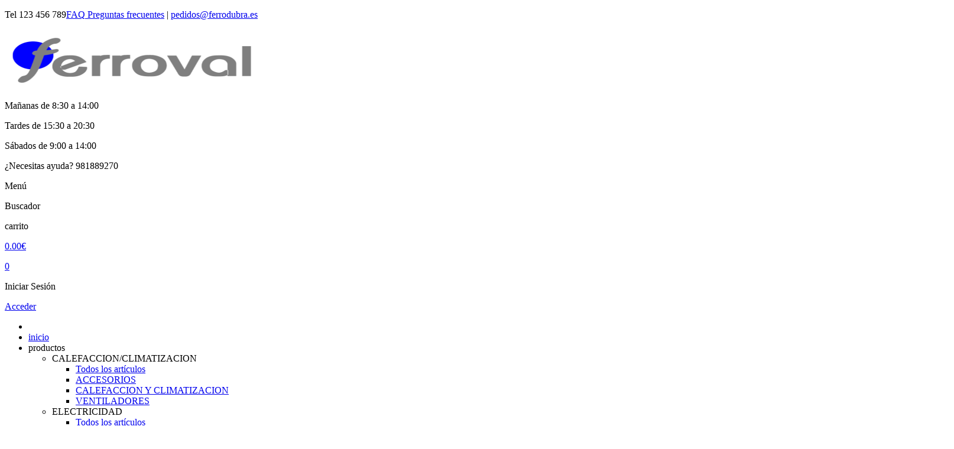

--- FILE ---
content_type: text/html; charset=utf-8
request_url: https://www.ferrodubra.es/producto/bluefficient-abono-universal-bolsa-25kg-art-10101059
body_size: 23277
content:
      <!DOCTYPE html>
<html xmlns="http://www.w3.org/1999/xhtml" dir="ltr" lang="es-ES">
    <head>
        <meta http-equiv="Content-Type" content="text/html; charset=utf-8"/>
        <title>bluefficient abono universal bolsa 2.5kg</title>
        <!--
        <link href='http://fonts.googleapis.com/css?family=Lato:300,400' rel='stylesheet' type='text/css'>
        <link href='http://fonts.googleapis.com/css?family=Montserrat:400,700' rel='stylesheet' type='text/css'>
        -->
        <link href="/web/css/sprites.css?ver=1316414022" rel="stylesheet" type="text/css" />
        <link href="/web/css/main.css?ver=1316414022" rel="stylesheet" type="text/css" />
        <link href="/web/css/main_personalizado.css?ver=1316414022" rel="stylesheet" type="text/css" />
        <link href="/web/css/owl.carousel.min.css?ver=1316414022" rel="stylesheet" type="text/css" />
        <link href="/web/css/jquery.fancybox.css?ver=1316414022" rel="stylesheet" type="text/css" />
        <link href="/web/css/https_fonts.googleapis.com_cssfamily=Lato 300,400.css?ver=1316414022" rel="stylesheet" type="text/css" />
        <link href="/web/css/https_fonts.googleapis.com_cssfamily=Montserrat 400,700.css?ver=1316414022" rel="stylesheet" type="text/css" />
        <link href="/web/css/https_cdnjs.cloudflare.com_ajax_libs_normalize_4.1.1_normalize.css?ver=1316414022" rel="stylesheet" type="text/css" />
        <link href="/web/css/https_maxcdn.bootstrapcdn.com_font-awesome_4.6.1_css_font-awesome.min.css?ver=1316414022" rel="stylesheet" type="text/css" />
        <link href="/web/css/https_fonts.googleapis.comcss_family=Raleway400,500,600,700.css?ver=1316414022" rel="stylesheet" type="text/css" />
        <link href="/web/css/https_fonts.googleapis.comcss_family=Roboto400,700,500,300.css?ver=1316414022" rel="stylesheet" type="text/css" />
        
        <meta property="og:image" content="https://www.ferrodubra.es/ControlIntegral/imagenes/articulos/bluefficient-abono-universal-bolsa-2-5kg-jardin-abonos-y-sustratos-ferrodubra-s-l-art.jpg" />
        <meta name="viewport" content="width=device-width, initial-scale=1, maximum-scale=1, user-scalable=no">
        <meta name="Description" lang="es" content="Producto 10101059: bluefficient abono universal bolsa 2.5kg. "/>
        <meta name="Keywords" lang="es" content="producto, FERRODUBRA S.L." />
        <meta name="robots" content="index, follow"/>
        <meta name="Language" content="Spanish"/>
        <meta name="Revisit-after" content="15 days" />
        <!-- Los scripts están en el footer -->
        
        
        
        
		<!-- Google Tag Manager --><script>(function(w,d,s,l,i){w[l]=w[l]||[];w[l].push({'gtm.start':new Date().getTime(),event:'gtm.js'});var f=d.getElementsByTagName(s)[0],j=d.createElement(s),dl=l!='dataLayer'?'&l='+l:'';j.async=true;j.src='https://www.googletagmanager.com/gtm.js?id='+i+dl;f.parentNode.insertBefore(j,f);})(window,document,'script','dataLayer','GTM-KK9ZH8X');</script><!-- End Google Tag Manager --><!-- Global site tag (gtag.js) - Google Analytics --><script async src='https://www.googletagmanager.com/gtag/js?id=UA-208924903-1'></script><script>window.dataLayer = window.dataLayer || [];function gtag(){dataLayer.push(arguments);}gtag('js', new Date());gtag('config', 'UA-208924903-1');</script>
                
                <link rel='stylesheet' href='/web/js/cookies_pdcc/pdcc.min.css'>
                        <script charset='utf-8' src='/web/js/cookies_pdcc/pdcc.min.js'></script>
                        <script type='text/javascript'>
                        PDCookieConsent.config({
                        'defaultLang' : 'es',
                        'cookiePolicyLink': 'https://www.ferrodubra.es/politica_cookies',
                        'showRejectAllButton': 'true',
                        'hideModalIn': ['https://www.ferrodubra.es/politica_cookies',
                                        'https://www.ferrodubra.es/privacidad',
                                        'https://www.ferrodubra.es/condiciones_compra'],
                        'styles': {
                        'primaryButton': {
                        'bgColor' : '#000066','txtColor': '#FFFFFF'
                        },
                        'secondaryButton': {
                        'bgColor' : '#000066','txtColor': '#FFFFFF'
                        },
                        'cookieButton': {
                        'activedColor' : '#33a844',
                        'disabledColor': '#33a844'
                        }
                        }
                        });
                        </script>                
                
        <link rel="icon" href="/favicon.ico" type="image/x-icon" />
        <link href="https://cdn.datatables.net/1.11.3/css/jquery.dataTables.min.css" rel="stylesheet" type="text/css"/>
        <link href="https://cdn.datatables.net/responsive/2.2.9/css/responsive.dataTables.min.css" rel="stylesheet" type="text/css"/>
		<link type="text/css" href="//gyrocode.github.io/jquery-datatables-checkboxes/1.2.12/css/dataTables.checkboxes.css" rel="stylesheet" />

        <script src="https://code.jquery.com/jquery-1.12.4.min.js" integrity="sha256-ZosEbRLbNQzLpnKIkEdrPv7lOy9C27hHQ+Xp8a4MxAQ=" crossorigin="anonymous"></script>

        <script src="https://cdn.jsdelivr.net/npm/@fancyapps/ui@5.0/dist/carousel/carousel.umd.js"></script>
		<link
		  rel="stylesheet"
		  href="https://cdn.jsdelivr.net/npm/@fancyapps/ui@5.0/dist/carousel/carousel.css"
		/>
        
    </head>
    <body>
		<!-- Google Tag Manager (noscript) --><noscript><iframe src='https://www.googletagmanager.com/ns.html?id=GTM-KK9ZH8X'height='0' width='0' style='display:none;visibility:hidden'></iframe></noscript><!-- End Google Tag Manager (noscript) -->
        <!-- Inicio aviso envio gratis -->
        
                <!-- Inicio top_bar -->
        <div id="top_bar">
            <div class="container">
                
                <article id="eslogan-top_bar">
                    <p></p>		
				</article>

                <article id="info-top_bar">
                    <!-- TODO: cargar los enlaces a preguntas frecuentes -->

                    <p><span id="numero-contacto-movil">Tel 123 456 789</span><a id="pf-top-bar" href="/preguntas_frecuentes" title="preguntas frecuentes"><span class="red">FAQ</span> Preguntas frecuentes</a> <span id="barra-top-bar">|</span> <span id="email-empresa"><a href="mailto:pedidos@ferrodubra.es"  title="contactar" alt="contactar">pedidos@ferrodubra.es</a></span></p>

                </article>
				<article id='icono-topbar'>
                     
                </article>
                

            </div>
        </div>
        <!-- Fin top_bar -->


        <!-- Inicio header -->
        <header id="cabecera">
            <div id="header-container" class="container">
                <div id="logo">
                    <a href="/portada" title="FERRODUBRA S.L.">
                        <img src="/web/img/logo.PNG" width="442" height="100" alt="FERRODUBRA S.L." title="FERRODUBRA S.L." />
                    </a>
                </div>
                <div style="width:100%">
                    <div id="info-header" class="sticky_responsive_nav">
                        
                        <div id="info-header-bloque-uno">
                            <div id="horario">
                                <div id="icono-horario">
                                    <!--<img src="/web/img/icono_horario_header.png" width="37" height="37" alt="Horario" title="Horario">-->
                                    <i class="sprite sprite-icono_horario_header"></i>

                                </div>
                                <div id="info-horario">
                                    <!-- TODO: cargar los horarios -->
                                    
                                    <p>Mañanas de 8:30 a 14:00</p><p>Tardes de 15:30 a 20:30</p><p>Sábados de 9:00 a 14:00</p>
                                    
                                </div>
                            </div>
                            <div id="telefono">
                                <div id="icono-telefono">
                                   <!--<img src="/web/img/icono_telefono_header.png" width="37" height="37" alt="Telefono de contacto" title="Telefono de contacto">-->

                                   <i class="sprite sprite-icono_telefono_header"></i>
                                </div>
                                <div id="info-telefono">
                                    <p class="grey">¿Necesitas ayuda? <span id="numero-telefono">981889270</span></p>
                                    <!-- TODO: cargar el teléfono -->
                                    
                                </div>
                            </div>
                        </div>
                        <div id="info-header-bloque-dos">
                            
                            <!--<img src="/web/img/icono_envio_48_horas_header.png" width="96" height="93" alt="Envio en 48 horas" title="Envio en 48 horas">-->
                            <i class="sprite sprite-icono_envio_48_horas_header"></i>
                            
                        </div>
                        <div id="info-header-bloque-tres" class="bloque-sticky-mobile">
                                 
								 <!-- botón para mostrar u ocultar el menú, solo para versión 'mobile' (controlado en css) -->
                                 <div id="nav-mobile">
									<i class="sprite sprite-mobile-nav"></i><!--<img src="/web/img/mobile-nav.png" width="24" height="24" title="MenÃº" alt="Menu">-->
									<p class="first-p-carrito grey">Menú</p>
								</div>
								<!-- botón para mostrar u ocultar el buscador, solo para versión 'mobile' (controlado en css) -->
                                 <div id="mobile-buscador">
									<i id="buscador-img" class="sprite sprite-icono_buscador_movil"></i>
									<!--<img id="buscador-img" src="/web/img/icono_buscador_movil.jpg" width="30" height="30" alt="Buscador" title="Buscador">-->
									<p class="first-p-carrito grey">Buscador</p>
								</div>
                                <!-- Lo ponemos 'variable' porque podrá no mostrarse en período de vacaciones -->
                                                        <div id="carrito">
                            <div id="imagen-carrito" class="carrito_fly2cart">
                                <a href="/carrito">
                                	<!-- <img src="/web/img/icono_carrito_header.png" alt="Carrito" title="Carrito" width="35" height="40"> -->
                                	<i class="sprite sprite-icono_carrito_header"></i>
                                </a>
                            </div>
                            <div id="info-carrito">
                                <p class="first-p-carrito grey">carrito</p>
                                <p><a href="/carrito" id="total_cesta" name="total_cesta" class="subtotal_cesta main-color" >0.00€</a></p>
                                <a href="/carrito"><div id="cantidad_cesta" name="cantidad_cesta" class="cantidad_cesta" >0</div></a>
                            </div>
                        </div>
                                <!-- Lo ponemos 'variable' mostrará unas opciones u otras según estemos identificados o no -->
                                                        <div id="cuenta">
                            <div id="imagen-perfil">
                               <a href="/usuarios/identificacion">
                                <i class="sprite sprite-icono_usuario_header"></i>
                               </a>
                            </div>
                            <div id="info-perfil">
                                <p class="first-p-carrito grey">Iniciar Sesión</p>
                                <!-- TODO: cargar enlace a identificación -->
                                <p><a class="main-color" href="/usuarios/identificacion" alt="Identificarse" title="Identificarse">Acceder</a></p>
                            </div>
                        </div>
                      
                                
                        </div>
                    </div>
                </div>
            </div>
            <div class="clear"></div>
            <div id="nav-container" class="">
                <div class="container">
                    <nav class="wrap_nav">
                        <div id="wrap_nav">
                            <ul id="menu">
                                <li><a  class="nav-selected" id="link-home" href="/portada"><i class="sprite sprite-icono_home_nav_header"></i><!--<img src="/web/img/icono_home_nav_header.png" width="20" height="20" alt="Inicio" title="Inicio">--></a></li>
                                <li id="inicio-movil"><a class="{class-nav-home}" href="/portada" title="inicio">inicio</a></li>
                                 <li id="productos" >
                                  <span class="" href="#" title="Productos">productos</span>
                                  <!--<a class="" href="#" title="Productos">productos</a>-->
				                                                 <ul id="submenu-productos" class="menu-familias">
                                                                        <li class="menu-familia">
										<a title="CALEFACCION/CLIMATIZACION" >CALEFACCION/CLIMATIZACION<!-- <img src="/web/img/flecha-sidebar-izquierda.png" width="13" height="25" alt="flecha izquierda" title="flecha izquierda" >--><i class="sprite sprite-flecha-sidebar-izquierda"></i></a>
										<ul class="menu-subfamilias">
                                            <li class="enlace-familia solo-mobile" ><a title="CALEFACCION/CLIMATIZACION" href="/familias/calefaccion$$3climatizacion-CALE?pagina=1">Todos los artículos<!--<img src="/web/img/flecha-sidebar-izquierda.png" width="13" height="25" alt="flecha izquierda" title="flecha izquierda" >--><i class="sprite sprite-flecha-sidebar-izquierda"></i></a></li>
                                            											<li>
												<a title="ACCESORIOS" href="/familias/subfamilias/calefaccion$$3climatizacion-accesorios-CALE-ACCE?pagina=1">ACCESORIOS<!--<img src="/web/img/flecha-sidebar-izquierda.png" width="13" height="25" alt="flecha izquierda" title="flecha izquierda" >--><i class="sprite sprite-flecha-sidebar-izquierda"></i></a>
												<ul class="menu-familias-extra" id="fam_extra">
													<!-- <li class="enlace-familia solo-mobile" ><a title="ACCESORIOS" href="/familias/subfamilias/calefaccion$$3climatizacion-accesorios-CALE-ACCE?pagina=1">Todos los artículos<i class="sprite sprite-flecha-sidebar-izquierda"></i></a></li> -->
													
												</ul>
											</li>											<li>
												<a title="CALEFACCION Y CLIMATIZACION" href="/familias/subfamilias/calefaccion$$3climatizacion-calefaccion-y-climatizacion-CALE-CLIM?pagina=1">CALEFACCION Y CLIMATIZACION<!--<img src="/web/img/flecha-sidebar-izquierda.png" width="13" height="25" alt="flecha izquierda" title="flecha izquierda" >--><i class="sprite sprite-flecha-sidebar-izquierda"></i></a>
												<ul class="menu-familias-extra" id="fam_extra">
													<!-- <li class="enlace-familia solo-mobile" ><a title="CALEFACCION Y CLIMATIZACION" href="/familias/subfamilias/calefaccion$$3climatizacion-calefaccion-y-climatizacion-CALE-CLIM?pagina=1">Todos los artículos<i class="sprite sprite-flecha-sidebar-izquierda"></i></a></li> -->
													
												</ul>
											</li>											<li>
												<a title="VENTILADORES" href="/familias/subfamilias/calefaccion$$3climatizacion-ventiladores-CALE-VEN?pagina=1">VENTILADORES<!--<img src="/web/img/flecha-sidebar-izquierda.png" width="13" height="25" alt="flecha izquierda" title="flecha izquierda" >--><i class="sprite sprite-flecha-sidebar-izquierda"></i></a>
												<ul class="menu-familias-extra" id="fam_extra">
													<!-- <li class="enlace-familia solo-mobile" ><a title="VENTILADORES" href="/familias/subfamilias/calefaccion$$3climatizacion-ventiladores-CALE-VEN?pagina=1">Todos los artículos<i class="sprite sprite-flecha-sidebar-izquierda"></i></a></li> -->
													
												</ul>
											</li>
										</ul>
									</li>                                    <li class="menu-familia">
										<a title="ELECTRICIDAD" >ELECTRICIDAD<!-- <img src="/web/img/flecha-sidebar-izquierda.png" width="13" height="25" alt="flecha izquierda" title="flecha izquierda" >--><i class="sprite sprite-flecha-sidebar-izquierda"></i></a>
										<ul class="menu-subfamilias">
                                            <li class="enlace-familia solo-mobile" ><a title="ELECTRICIDAD" href="/familias/electricidad-ELEC?pagina=1">Todos los artículos<!--<img src="/web/img/flecha-sidebar-izquierda.png" width="13" height="25" alt="flecha izquierda" title="flecha izquierda" >--><i class="sprite sprite-flecha-sidebar-izquierda"></i></a></li>
                                            											<li>
												<a title="CONDENSADORES" href="/familias/subfamilias/electricidad-condensadores-ELEC-COND?pagina=1">CONDENSADORES<!--<img src="/web/img/flecha-sidebar-izquierda.png" width="13" height="25" alt="flecha izquierda" title="flecha izquierda" >--><i class="sprite sprite-flecha-sidebar-izquierda"></i></a>
												<ul class="menu-familias-extra" id="fam_extra">
													<!-- <li class="enlace-familia solo-mobile" ><a title="CONDENSADORES" href="/familias/subfamilias/electricidad-condensadores-ELEC-COND?pagina=1">Todos los artículos<i class="sprite sprite-flecha-sidebar-izquierda"></i></a></li> -->
													
												</ul>
											</li>											<li>
												<a title="DOMOTICA" href="/familias/subfamilias/electricidad-domotica-ELEC-DOMO?pagina=1">DOMOTICA<!--<img src="/web/img/flecha-sidebar-izquierda.png" width="13" height="25" alt="flecha izquierda" title="flecha izquierda" >--><i class="sprite sprite-flecha-sidebar-izquierda"></i></a>
												<ul class="menu-familias-extra" id="fam_extra">
													<!-- <li class="enlace-familia solo-mobile" ><a title="DOMOTICA" href="/familias/subfamilias/electricidad-domotica-ELEC-DOMO?pagina=1">Todos los artículos<i class="sprite sprite-flecha-sidebar-izquierda"></i></a></li> -->
													
												</ul>
											</li>											<li>
												<a title="EXTERIOR" href="/familias/subfamilias/electricidad-exterior-ELEC-EXTE?pagina=1">EXTERIOR<!--<img src="/web/img/flecha-sidebar-izquierda.png" width="13" height="25" alt="flecha izquierda" title="flecha izquierda" >--><i class="sprite sprite-flecha-sidebar-izquierda"></i></a>
												<ul class="menu-familias-extra" id="fam_extra">
													<!-- <li class="enlace-familia solo-mobile" ><a title="EXTERIOR" href="/familias/subfamilias/electricidad-exterior-ELEC-EXTE?pagina=1">Todos los artículos<i class="sprite sprite-flecha-sidebar-izquierda"></i></a></li> -->
													
												</ul>
											</li>											<li>
												<a title="ILUMINACION" href="/familias/subfamilias/electricidad-iluminacion-ELEC-LED?pagina=1">ILUMINACION<!--<img src="/web/img/flecha-sidebar-izquierda.png" width="13" height="25" alt="flecha izquierda" title="flecha izquierda" >--><i class="sprite sprite-flecha-sidebar-izquierda"></i></a>
												<ul class="menu-familias-extra" id="fam_extra">
													<!-- <li class="enlace-familia solo-mobile" ><a title="ILUMINACION" href="/familias/subfamilias/electricidad-iluminacion-ELEC-LED?pagina=1">Todos los artículos<i class="sprite sprite-flecha-sidebar-izquierda"></i></a></li> -->
													
												</ul>
											</li>											<li>
												<a title="LAMPARAS AUTOMOCION" href="/familias/subfamilias/electricidad-lamparas-automocion-ELEC-LAMP?pagina=1">LAMPARAS AUTOMOCION<!--<img src="/web/img/flecha-sidebar-izquierda.png" width="13" height="25" alt="flecha izquierda" title="flecha izquierda" >--><i class="sprite sprite-flecha-sidebar-izquierda"></i></a>
												<ul class="menu-familias-extra" id="fam_extra">
													<!-- <li class="enlace-familia solo-mobile" ><a title="LAMPARAS AUTOMOCION" href="/familias/subfamilias/electricidad-lamparas-automocion-ELEC-LAMP?pagina=1">Todos los artículos<i class="sprite sprite-flecha-sidebar-izquierda"></i></a></li> -->
													
												</ul>
											</li>											<li>
												<a title="LINTERNAS" href="/familias/subfamilias/electricidad-linternas-ELEC-LINT?pagina=1">LINTERNAS<!--<img src="/web/img/flecha-sidebar-izquierda.png" width="13" height="25" alt="flecha izquierda" title="flecha izquierda" >--><i class="sprite sprite-flecha-sidebar-izquierda"></i></a>
												<ul class="menu-familias-extra" id="fam_extra">
													<!-- <li class="enlace-familia solo-mobile" ><a title="LINTERNAS" href="/familias/subfamilias/electricidad-linternas-ELEC-LINT?pagina=1">Todos los artículos<i class="sprite sprite-flecha-sidebar-izquierda"></i></a></li> -->
													
												</ul>
											</li>											<li>
												<a title="MINIPULSADORES" href="/familias/subfamilias/electricidad-minipulsadores-ELEC-MINI?pagina=1">MINIPULSADORES<!--<img src="/web/img/flecha-sidebar-izquierda.png" width="13" height="25" alt="flecha izquierda" title="flecha izquierda" >--><i class="sprite sprite-flecha-sidebar-izquierda"></i></a>
												<ul class="menu-familias-extra" id="fam_extra">
													<!-- <li class="enlace-familia solo-mobile" ><a title="MINIPULSADORES" href="/familias/subfamilias/electricidad-minipulsadores-ELEC-MINI?pagina=1">Todos los artículos<i class="sprite sprite-flecha-sidebar-izquierda"></i></a></li> -->
													
												</ul>
											</li>											<li>
												<a title="PEQUEÑO MATERIAL ELECTRICO" href="/familias/subfamilias/electricidad-pequeo-material-electrico-ELEC-PME?pagina=1">PEQUEÑO MATERIAL ELECTRICO<!--<img src="/web/img/flecha-sidebar-izquierda.png" width="13" height="25" alt="flecha izquierda" title="flecha izquierda" >--><i class="sprite sprite-flecha-sidebar-izquierda"></i></a>
												<ul class="menu-familias-extra" id="fam_extra">
													<!-- <li class="enlace-familia solo-mobile" ><a title="PEQUEÑO MATERIAL ELECTRICO" href="/familias/subfamilias/electricidad-pequeo-material-electrico-ELEC-PME?pagina=1">Todos los artículos<i class="sprite sprite-flecha-sidebar-izquierda"></i></a></li> -->
													
												</ul>
											</li>
										</ul>
									</li>                                    <li class="menu-familia">
										<a title="FERRETERIA/HERRAJES" >FERRETERIA/HERRAJES<!-- <img src="/web/img/flecha-sidebar-izquierda.png" width="13" height="25" alt="flecha izquierda" title="flecha izquierda" >--><i class="sprite sprite-flecha-sidebar-izquierda"></i></a>
										<ul class="menu-subfamilias">
                                            <li class="enlace-familia solo-mobile" ><a title="FERRETERIA/HERRAJES" href="/familias/ferreteria$$3herrajes-FERR?pagina=1">Todos los artículos<!--<img src="/web/img/flecha-sidebar-izquierda.png" width="13" height="25" alt="flecha izquierda" title="flecha izquierda" >--><i class="sprite sprite-flecha-sidebar-izquierda"></i></a></li>
                                            											<li>
												<a title="ACCESORIOS INOX" href="/familias/subfamilias/ferreteria$$3herrajes-accesorios-inox-FERR-INOX?pagina=1">ACCESORIOS INOX<!--<img src="/web/img/flecha-sidebar-izquierda.png" width="13" height="25" alt="flecha izquierda" title="flecha izquierda" >--><i class="sprite sprite-flecha-sidebar-izquierda"></i></a>
												<ul class="menu-familias-extra" id="fam_extra">
													<!-- <li class="enlace-familia solo-mobile" ><a title="ACCESORIOS INOX" href="/familias/subfamilias/ferreteria$$3herrajes-accesorios-inox-FERR-INOX?pagina=1">Todos los artículos<i class="sprite sprite-flecha-sidebar-izquierda"></i></a></li> -->
													
												</ul>
											</li>											<li>
												<a title="BRIDAS" href="/familias/subfamilias/ferreteria$$3herrajes-bridas-FERR-BRID?pagina=1">BRIDAS<!--<img src="/web/img/flecha-sidebar-izquierda.png" width="13" height="25" alt="flecha izquierda" title="flecha izquierda" >--><i class="sprite sprite-flecha-sidebar-izquierda"></i></a>
												<ul class="menu-familias-extra" id="fam_extra">
													<!-- <li class="enlace-familia solo-mobile" ><a title="BRIDAS" href="/familias/subfamilias/ferreteria$$3herrajes-bridas-FERR-BRID?pagina=1">Todos los artículos<i class="sprite sprite-flecha-sidebar-izquierda"></i></a></li> -->
													
												</ul>
											</li>											<li>
												<a title="BUZONES" href="/familias/subfamilias/ferreteria$$3herrajes-buzones-FERR-BUZO?pagina=1">BUZONES<!--<img src="/web/img/flecha-sidebar-izquierda.png" width="13" height="25" alt="flecha izquierda" title="flecha izquierda" >--><i class="sprite sprite-flecha-sidebar-izquierda"></i></a>
												<ul class="menu-familias-extra" id="fam_extra">
													<!-- <li class="enlace-familia solo-mobile" ><a title="BUZONES" href="/familias/subfamilias/ferreteria$$3herrajes-buzones-FERR-BUZO?pagina=1">Todos los artículos<i class="sprite sprite-flecha-sidebar-izquierda"></i></a></li> -->
													
												</ul>
											</li>											<li>
												<a title="CAJAS SEGURIDAD CANDADOS" href="/familias/subfamilias/ferreteria$$3herrajes-cajas-seguridad-candados-FERR-CAJA?pagina=1">CAJAS SEGURIDAD CANDADOS<!--<img src="/web/img/flecha-sidebar-izquierda.png" width="13" height="25" alt="flecha izquierda" title="flecha izquierda" >--><i class="sprite sprite-flecha-sidebar-izquierda"></i></a>
												<ul class="menu-familias-extra" id="fam_extra">
													<!-- <li class="enlace-familia solo-mobile" ><a title="CAJAS SEGURIDAD CANDADOS" href="/familias/subfamilias/ferreteria$$3herrajes-cajas-seguridad-candados-FERR-CAJA?pagina=1">Todos los artículos<i class="sprite sprite-flecha-sidebar-izquierda"></i></a></li> -->
													
												</ul>
											</li>											<li>
												<a title="CUERDA Y SUJECION" href="/familias/subfamilias/ferreteria$$3herrajes-cuerda-y-sujecion-FERR-CUER?pagina=1">CUERDA Y SUJECION<!--<img src="/web/img/flecha-sidebar-izquierda.png" width="13" height="25" alt="flecha izquierda" title="flecha izquierda" >--><i class="sprite sprite-flecha-sidebar-izquierda"></i></a>
												<ul class="menu-familias-extra" id="fam_extra">
													<!-- <li class="enlace-familia solo-mobile" ><a title="CUERDA Y SUJECION" href="/familias/subfamilias/ferreteria$$3herrajes-cuerda-y-sujecion-FERR-CUER?pagina=1">Todos los artículos<i class="sprite sprite-flecha-sidebar-izquierda"></i></a></li> -->
													
												</ul>
											</li>											<li>
												<a title="ESCALERAS Y TABURETES" href="/familias/subfamilias/ferreteria$$3herrajes-escaleras-y-taburetes-FERR-ESC?pagina=1">ESCALERAS Y TABURETES<!--<img src="/web/img/flecha-sidebar-izquierda.png" width="13" height="25" alt="flecha izquierda" title="flecha izquierda" >--><i class="sprite sprite-flecha-sidebar-izquierda"></i></a>
												<ul class="menu-familias-extra" id="fam_extra">
													<!-- <li class="enlace-familia solo-mobile" ><a title="ESCALERAS Y TABURETES" href="/familias/subfamilias/ferreteria$$3herrajes-escaleras-y-taburetes-FERR-ESC?pagina=1">Todos los artículos<i class="sprite sprite-flecha-sidebar-izquierda"></i></a></li> -->
													
												</ul>
											</li>											<li>
												<a title="FERRETERIA GENENAL" href="/familias/subfamilias/ferreteria$$3herrajes-ferreteria-genenal-FERR-FERR?pagina=1">FERRETERIA GENENAL<!--<img src="/web/img/flecha-sidebar-izquierda.png" width="13" height="25" alt="flecha izquierda" title="flecha izquierda" >--><i class="sprite sprite-flecha-sidebar-izquierda"></i></a>
												<ul class="menu-familias-extra" id="fam_extra">
													<!-- <li class="enlace-familia solo-mobile" ><a title="FERRETERIA GENENAL" href="/familias/subfamilias/ferreteria$$3herrajes-ferreteria-genenal-FERR-FERR?pagina=1">Todos los artículos<i class="sprite sprite-flecha-sidebar-izquierda"></i></a></li> -->
													
												</ul>
											</li>											<li>
												<a title="HERRAJES CARPINTERIA" href="/familias/subfamilias/ferreteria$$3herrajes-herrajes-carpinteria-FERR-HECA?pagina=1">HERRAJES CARPINTERIA<!--<img src="/web/img/flecha-sidebar-izquierda.png" width="13" height="25" alt="flecha izquierda" title="flecha izquierda" >--><i class="sprite sprite-flecha-sidebar-izquierda"></i></a>
												<ul class="menu-familias-extra" id="fam_extra">
													<!-- <li class="enlace-familia solo-mobile" ><a title="HERRAJES CARPINTERIA" href="/familias/subfamilias/ferreteria$$3herrajes-herrajes-carpinteria-FERR-HECA?pagina=1">Todos los artículos<i class="sprite sprite-flecha-sidebar-izquierda"></i></a></li> -->
													
												</ul>
											</li>											<li>
												<a title="PALOMILLA/ESCUADRA" href="/familias/subfamilias/ferreteria$$3herrajes-palomilla$$3escuadra-FERR-PALO?pagina=1">PALOMILLA/ESCUADRA<!--<img src="/web/img/flecha-sidebar-izquierda.png" width="13" height="25" alt="flecha izquierda" title="flecha izquierda" >--><i class="sprite sprite-flecha-sidebar-izquierda"></i></a>
												<ul class="menu-familias-extra" id="fam_extra">
													<!-- <li class="enlace-familia solo-mobile" ><a title="PALOMILLA/ESCUADRA" href="/familias/subfamilias/ferreteria$$3herrajes-palomilla$$3escuadra-FERR-PALO?pagina=1">Todos los artículos<i class="sprite sprite-flecha-sidebar-izquierda"></i></a></li> -->
													
												</ul>
											</li>											<li>
												<a title="PORTALES" href="/familias/subfamilias/ferreteria$$3herrajes-portales-FERR-PORT?pagina=1">PORTALES<!--<img src="/web/img/flecha-sidebar-izquierda.png" width="13" height="25" alt="flecha izquierda" title="flecha izquierda" >--><i class="sprite sprite-flecha-sidebar-izquierda"></i></a>
												<ul class="menu-familias-extra" id="fam_extra">
													<!-- <li class="enlace-familia solo-mobile" ><a title="PORTALES" href="/familias/subfamilias/ferreteria$$3herrajes-portales-FERR-PORT?pagina=1">Todos los artículos<i class="sprite sprite-flecha-sidebar-izquierda"></i></a></li> -->
													
												</ul>
											</li>											<li>
												<a title="RUSTICO" href="/familias/subfamilias/ferreteria$$3herrajes-rustico-FERR-RUST?pagina=1">RUSTICO<!--<img src="/web/img/flecha-sidebar-izquierda.png" width="13" height="25" alt="flecha izquierda" title="flecha izquierda" >--><i class="sprite sprite-flecha-sidebar-izquierda"></i></a>
												<ul class="menu-familias-extra" id="fam_extra">
													<!-- <li class="enlace-familia solo-mobile" ><a title="RUSTICO" href="/familias/subfamilias/ferreteria$$3herrajes-rustico-FERR-RUST?pagina=1">Todos los artículos<i class="sprite sprite-flecha-sidebar-izquierda"></i></a></li> -->
													
												</ul>
											</li>
										</ul>
									</li>                                    <li class="menu-familia">
										<a title="FONTANERIA" >FONTANERIA<!-- <img src="/web/img/flecha-sidebar-izquierda.png" width="13" height="25" alt="flecha izquierda" title="flecha izquierda" >--><i class="sprite sprite-flecha-sidebar-izquierda"></i></a>
										<ul class="menu-subfamilias">
                                            <li class="enlace-familia solo-mobile" ><a title="FONTANERIA" href="/familias/fontaneria-FONT?pagina=1">Todos los artículos<!--<img src="/web/img/flecha-sidebar-izquierda.png" width="13" height="25" alt="flecha izquierda" title="flecha izquierda" >--><i class="sprite sprite-flecha-sidebar-izquierda"></i></a></li>
                                            											<li>
												<a title="ACC COBRE" href="/familias/subfamilias/fontaneria-acc-cobre-FONT-COBR?pagina=1">ACC COBRE<!--<img src="/web/img/flecha-sidebar-izquierda.png" width="13" height="25" alt="flecha izquierda" title="flecha izquierda" >--><i class="sprite sprite-flecha-sidebar-izquierda"></i></a>
												<ul class="menu-familias-extra" id="fam_extra">
													<!-- <li class="enlace-familia solo-mobile" ><a title="ACC COBRE" href="/familias/subfamilias/fontaneria-acc-cobre-FONT-COBR?pagina=1">Todos los artículos<i class="sprite sprite-flecha-sidebar-izquierda"></i></a></li> -->
													
												</ul>
											</li>											<li>
												<a title="ACCESORIOS/COMPLEMENTOS WC" href="/familias/subfamilias/fontaneria-accesorios$$3complementos-wc-FONT-ACCF?pagina=1">ACCESORIOS/COMPLEMENTOS WC<!--<img src="/web/img/flecha-sidebar-izquierda.png" width="13" height="25" alt="flecha izquierda" title="flecha izquierda" >--><i class="sprite sprite-flecha-sidebar-izquierda"></i></a>
												<ul class="menu-familias-extra" id="fam_extra">
													<!-- <li class="enlace-familia solo-mobile" ><a title="ACCESORIOS/COMPLEMENTOS WC" href="/familias/subfamilias/fontaneria-accesorios$$3complementos-wc-FONT-ACCF?pagina=1">Todos los artículos<i class="sprite sprite-flecha-sidebar-izquierda"></i></a></li> -->
													
												</ul>
											</li>											<li>
												<a title="BOMBAS" href="/familias/subfamilias/fontaneria-bombas-FONT-BOMB?pagina=1">BOMBAS<!--<img src="/web/img/flecha-sidebar-izquierda.png" width="13" height="25" alt="flecha izquierda" title="flecha izquierda" >--><i class="sprite sprite-flecha-sidebar-izquierda"></i></a>
												<ul class="menu-familias-extra" id="fam_extra">
													<!-- <li class="enlace-familia solo-mobile" ><a title="BOMBAS" href="/familias/subfamilias/fontaneria-bombas-FONT-BOMB?pagina=1">Todos los artículos<i class="sprite sprite-flecha-sidebar-izquierda"></i></a></li> -->
													
												</ul>
											</li>											<li>
												<a title="DESATASCADORES" href="/familias/subfamilias/fontaneria-desatascadores-FONT-DESA?pagina=1">DESATASCADORES<!--<img src="/web/img/flecha-sidebar-izquierda.png" width="13" height="25" alt="flecha izquierda" title="flecha izquierda" >--><i class="sprite sprite-flecha-sidebar-izquierda"></i></a>
												<ul class="menu-familias-extra" id="fam_extra">
													<!-- <li class="enlace-familia solo-mobile" ><a title="DESATASCADORES" href="/familias/subfamilias/fontaneria-desatascadores-FONT-DESA?pagina=1">Todos los artículos<i class="sprite sprite-flecha-sidebar-izquierda"></i></a></li> -->
													
												</ul>
											</li>											<li>
												<a title="EXTRACION AIRE" href="/familias/subfamilias/fontaneria-extracion-aire-FONT-EXTR?pagina=1">EXTRACION AIRE<!--<img src="/web/img/flecha-sidebar-izquierda.png" width="13" height="25" alt="flecha izquierda" title="flecha izquierda" >--><i class="sprite sprite-flecha-sidebar-izquierda"></i></a>
												<ul class="menu-familias-extra" id="fam_extra">
													<!-- <li class="enlace-familia solo-mobile" ><a title="EXTRACION AIRE" href="/familias/subfamilias/fontaneria-extracion-aire-FONT-EXTR?pagina=1">Todos los artículos<i class="sprite sprite-flecha-sidebar-izquierda"></i></a></li> -->
													
												</ul>
											</li>											<li>
												<a title="FREGADEROS TEKA" href="/familias/subfamilias/fontaneria-fregaderos-teka-FONT-FREG?pagina=1">FREGADEROS TEKA<!--<img src="/web/img/flecha-sidebar-izquierda.png" width="13" height="25" alt="flecha izquierda" title="flecha izquierda" >--><i class="sprite sprite-flecha-sidebar-izquierda"></i></a>
												<ul class="menu-familias-extra" id="fam_extra">
													<!-- <li class="enlace-familia solo-mobile" ><a title="FREGADEROS TEKA" href="/familias/subfamilias/fontaneria-fregaderos-teka-FONT-FREG?pagina=1">Todos los artículos<i class="sprite sprite-flecha-sidebar-izquierda"></i></a></li> -->
													
												</ul>
											</li>											<li>
												<a title="GRIFERIA" href="/familias/subfamilias/fontaneria-griferia-FONT-GRIF?pagina=1">GRIFERIA<!--<img src="/web/img/flecha-sidebar-izquierda.png" width="13" height="25" alt="flecha izquierda" title="flecha izquierda" >--><i class="sprite sprite-flecha-sidebar-izquierda"></i></a>
												<ul class="menu-familias-extra" id="fam_extra">
													<!-- <li class="enlace-familia solo-mobile" ><a title="GRIFERIA" href="/familias/subfamilias/fontaneria-griferia-FONT-GRIF?pagina=1">Todos los artículos<i class="sprite sprite-flecha-sidebar-izquierda"></i></a></li> -->
													
												</ul>
											</li>											<li>
												<a title="GRIFERIA Y COMPLEMENTOS  INSTALACION" href="/familias/subfamilias/fontaneria-griferia-y-complementos-instalacion-FONT-COMP?pagina=1">GRIFERIA Y COMPLEMENTOS  INSTALACION<!--<img src="/web/img/flecha-sidebar-izquierda.png" width="13" height="25" alt="flecha izquierda" title="flecha izquierda" >--><i class="sprite sprite-flecha-sidebar-izquierda"></i></a>
												<ul class="menu-familias-extra" id="fam_extra">
													<!-- <li class="enlace-familia solo-mobile" ><a title="GRIFERIA Y COMPLEMENTOS  INSTALACION" href="/familias/subfamilias/fontaneria-griferia-y-complementos-instalacion-FONT-COMP?pagina=1">Todos los artículos<i class="sprite sprite-flecha-sidebar-izquierda"></i></a></li> -->
													
												</ul>
											</li>											<li>
												<a title="LATIGUILLOS" href="/familias/subfamilias/fontaneria-latiguillos-FONT-LATI?pagina=1">LATIGUILLOS<!--<img src="/web/img/flecha-sidebar-izquierda.png" width="13" height="25" alt="flecha izquierda" title="flecha izquierda" >--><i class="sprite sprite-flecha-sidebar-izquierda"></i></a>
												<ul class="menu-familias-extra" id="fam_extra">
													<!-- <li class="enlace-familia solo-mobile" ><a title="LATIGUILLOS" href="/familias/subfamilias/fontaneria-latiguillos-FONT-LATI?pagina=1">Todos los artículos<i class="sprite sprite-flecha-sidebar-izquierda"></i></a></li> -->
													
												</ul>
											</li>											<li>
												<a title="LATON SOLDAR" href="/familias/subfamilias/fontaneria-laton-soldar-FONT-SOLD?pagina=1">LATON SOLDAR<!--<img src="/web/img/flecha-sidebar-izquierda.png" width="13" height="25" alt="flecha izquierda" title="flecha izquierda" >--><i class="sprite sprite-flecha-sidebar-izquierda"></i></a>
												<ul class="menu-familias-extra" id="fam_extra">
													<!-- <li class="enlace-familia solo-mobile" ><a title="LATON SOLDAR" href="/familias/subfamilias/fontaneria-laton-soldar-FONT-SOLD?pagina=1">Todos los artículos<i class="sprite sprite-flecha-sidebar-izquierda"></i></a></li> -->
													
												</ul>
											</li>											<li>
												<a title="POLIBUTILENO" href="/familias/subfamilias/fontaneria-polibutileno-FONT-LIBU?pagina=1">POLIBUTILENO<!--<img src="/web/img/flecha-sidebar-izquierda.png" width="13" height="25" alt="flecha izquierda" title="flecha izquierda" >--><i class="sprite sprite-flecha-sidebar-izquierda"></i></a>
												<ul class="menu-familias-extra" id="fam_extra">
													<!-- <li class="enlace-familia solo-mobile" ><a title="POLIBUTILENO" href="/familias/subfamilias/fontaneria-polibutileno-FONT-LIBU?pagina=1">Todos los artículos<i class="sprite sprite-flecha-sidebar-izquierda"></i></a></li> -->
													
												</ul>
											</li>											<li>
												<a title="POLIETILENO" href="/familias/subfamilias/fontaneria-polietileno-FONT-POLI?pagina=1">POLIETILENO<!--<img src="/web/img/flecha-sidebar-izquierda.png" width="13" height="25" alt="flecha izquierda" title="flecha izquierda" >--><i class="sprite sprite-flecha-sidebar-izquierda"></i></a>
												<ul class="menu-familias-extra" id="fam_extra">
													<!-- <li class="enlace-familia solo-mobile" ><a title="POLIETILENO" href="/familias/subfamilias/fontaneria-polietileno-FONT-POLI?pagina=1">Todos los artículos<i class="sprite sprite-flecha-sidebar-izquierda"></i></a></li> -->
													
												</ul>
											</li>											<li>
												<a title="SAMBRA" href="/familias/subfamilias/fontaneria-sambra-FONT-SAM?pagina=1">SAMBRA<!--<img src="/web/img/flecha-sidebar-izquierda.png" width="13" height="25" alt="flecha izquierda" title="flecha izquierda" >--><i class="sprite sprite-flecha-sidebar-izquierda"></i></a>
												<ul class="menu-familias-extra" id="fam_extra">
													<!-- <li class="enlace-familia solo-mobile" ><a title="SAMBRA" href="/familias/subfamilias/fontaneria-sambra-FONT-SAM?pagina=1">Todos los artículos<i class="sprite sprite-flecha-sidebar-izquierda"></i></a></li> -->
													
												</ul>
											</li>											<li>
												<a title="SIFONES Y VALVULAS" href="/familias/subfamilias/fontaneria-sifones-y-valvulas-FONT-SIF?pagina=1">SIFONES Y VALVULAS<!--<img src="/web/img/flecha-sidebar-izquierda.png" width="13" height="25" alt="flecha izquierda" title="flecha izquierda" >--><i class="sprite sprite-flecha-sidebar-izquierda"></i></a>
												<ul class="menu-familias-extra" id="fam_extra">
													<!-- <li class="enlace-familia solo-mobile" ><a title="SIFONES Y VALVULAS" href="/familias/subfamilias/fontaneria-sifones-y-valvulas-FONT-SIF?pagina=1">Todos los artículos<i class="sprite sprite-flecha-sidebar-izquierda"></i></a></li> -->
													
												</ul>
											</li>
										</ul>
									</li>                                    <li class="menu-familia">
										<a title="HERRAMIENTAS" >HERRAMIENTAS<!-- <img src="/web/img/flecha-sidebar-izquierda.png" width="13" height="25" alt="flecha izquierda" title="flecha izquierda" >--><i class="sprite sprite-flecha-sidebar-izquierda"></i></a>
										<ul class="menu-subfamilias">
                                            <li class="enlace-familia solo-mobile" ><a title="HERRAMIENTAS" href="/familias/herramientas-HERR?pagina=1">Todos los artículos<!--<img src="/web/img/flecha-sidebar-izquierda.png" width="13" height="25" alt="flecha izquierda" title="flecha izquierda" >--><i class="sprite sprite-flecha-sidebar-izquierda"></i></a></li>
                                            											<li>
												<a title="ABRASIVOS" href="/familias/subfamilias/herramientas-abrasivos-HERR-ABRA?pagina=1">ABRASIVOS<!--<img src="/web/img/flecha-sidebar-izquierda.png" width="13" height="25" alt="flecha izquierda" title="flecha izquierda" >--><i class="sprite sprite-flecha-sidebar-izquierda"></i></a>
												<ul class="menu-familias-extra" id="fam_extra">
													<!-- <li class="enlace-familia solo-mobile" ><a title="ABRASIVOS" href="/familias/subfamilias/herramientas-abrasivos-HERR-ABRA?pagina=1">Todos los artículos<i class="sprite sprite-flecha-sidebar-izquierda"></i></a></li> -->
													
												</ul>
											</li>											<li>
												<a title="ACCESORIOS HERRAMIENTAS" href="/familias/subfamilias/herramientas-accesorios-herramientas-HERR-ACHE?pagina=1">ACCESORIOS HERRAMIENTAS<!--<img src="/web/img/flecha-sidebar-izquierda.png" width="13" height="25" alt="flecha izquierda" title="flecha izquierda" >--><i class="sprite sprite-flecha-sidebar-izquierda"></i></a>
												<ul class="menu-familias-extra" id="fam_extra">
													<!-- <li class="enlace-familia solo-mobile" ><a title="ACCESORIOS HERRAMIENTAS" href="/familias/subfamilias/herramientas-accesorios-herramientas-HERR-ACHE?pagina=1">Todos los artículos<i class="sprite sprite-flecha-sidebar-izquierda"></i></a></li> -->
													
												</ul>
											</li>											<li>
												<a title="BROCAS,HUSILLOS Y CORONAS" href="/familias/subfamilias/herramientas-brocas,husillos-y-coronas-HERR-BRO?pagina=1">BROCAS,HUSILLOS Y CORONAS<!--<img src="/web/img/flecha-sidebar-izquierda.png" width="13" height="25" alt="flecha izquierda" title="flecha izquierda" >--><i class="sprite sprite-flecha-sidebar-izquierda"></i></a>
												<ul class="menu-familias-extra" id="fam_extra">
													<!-- <li class="enlace-familia solo-mobile" ><a title="BROCAS,HUSILLOS Y CORONAS" href="/familias/subfamilias/herramientas-brocas,husillos-y-coronas-HERR-BRO?pagina=1">Todos los artículos<i class="sprite sprite-flecha-sidebar-izquierda"></i></a></li> -->
													
												</ul>
											</li>											<li>
												<a title="DESTORNILLADORES" href="/familias/subfamilias/herramientas-destornilladores-HERR-DEST?pagina=1">DESTORNILLADORES<!--<img src="/web/img/flecha-sidebar-izquierda.png" width="13" height="25" alt="flecha izquierda" title="flecha izquierda" >--><i class="sprite sprite-flecha-sidebar-izquierda"></i></a>
												<ul class="menu-familias-extra" id="fam_extra">
													<!-- <li class="enlace-familia solo-mobile" ><a title="DESTORNILLADORES" href="/familias/subfamilias/herramientas-destornilladores-HERR-DEST?pagina=1">Todos los artículos<i class="sprite sprite-flecha-sidebar-izquierda"></i></a></li> -->
													
												</ul>
											</li>											<li>
												<a title="DISCOS" href="/familias/subfamilias/herramientas-discos-HERR-DISC?pagina=1">DISCOS<!--<img src="/web/img/flecha-sidebar-izquierda.png" width="13" height="25" alt="flecha izquierda" title="flecha izquierda" >--><i class="sprite sprite-flecha-sidebar-izquierda"></i></a>
												<ul class="menu-familias-extra" id="fam_extra">
													<!-- <li class="enlace-familia solo-mobile" ><a title="DISCOS" href="/familias/subfamilias/herramientas-discos-HERR-DISC?pagina=1">Todos los artículos<i class="sprite sprite-flecha-sidebar-izquierda"></i></a></li> -->
													
												</ul>
											</li>											<li>
												<a title="EINHELL" href="/familias/subfamilias/herramientas-einhell-HERR-EINH?pagina=1">EINHELL<!--<img src="/web/img/flecha-sidebar-izquierda.png" width="13" height="25" alt="flecha izquierda" title="flecha izquierda" >--><i class="sprite sprite-flecha-sidebar-izquierda"></i></a>
												<ul class="menu-familias-extra" id="fam_extra">
													<!-- <li class="enlace-familia solo-mobile" ><a title="EINHELL" href="/familias/subfamilias/herramientas-einhell-HERR-EINH?pagina=1">Todos los artículos<i class="sprite sprite-flecha-sidebar-izquierda"></i></a></li> -->
													
												</ul>
											</li>											<li>
												<a title="ESCOBILLAS" href="/familias/subfamilias/herramientas-escobillas-HERR-ESCO?pagina=1">ESCOBILLAS<!--<img src="/web/img/flecha-sidebar-izquierda.png" width="13" height="25" alt="flecha izquierda" title="flecha izquierda" >--><i class="sprite sprite-flecha-sidebar-izquierda"></i></a>
												<ul class="menu-familias-extra" id="fam_extra">
													<!-- <li class="enlace-familia solo-mobile" ><a title="ESCOBILLAS" href="/familias/subfamilias/herramientas-escobillas-HERR-ESCO?pagina=1">Todos los artículos<i class="sprite sprite-flecha-sidebar-izquierda"></i></a></li> -->
													
												</ul>
											</li>											<li>
												<a title="HERRAMIENTA ELECTRICA BATERIA" href="/familias/subfamilias/herramientas-herramienta-electrica-bateria-HERR-HEEL?pagina=1">HERRAMIENTA ELECTRICA BATERIA<!--<img src="/web/img/flecha-sidebar-izquierda.png" width="13" height="25" alt="flecha izquierda" title="flecha izquierda" >--><i class="sprite sprite-flecha-sidebar-izquierda"></i></a>
												<ul class="menu-familias-extra" id="fam_extra">
													<!-- <li class="enlace-familia solo-mobile" ><a title="HERRAMIENTA ELECTRICA BATERIA" href="/familias/subfamilias/herramientas-herramienta-electrica-bateria-HERR-HEEL?pagina=1">Todos los artículos<i class="sprite sprite-flecha-sidebar-izquierda"></i></a></li> -->
													
												</ul>
											</li>											<li>
												<a title="HERRAMIENTAS MANUALES" href="/familias/subfamilias/herramientas-herramientas-manuales-HERR-HEMA?pagina=1">HERRAMIENTAS MANUALES<!--<img src="/web/img/flecha-sidebar-izquierda.png" width="13" height="25" alt="flecha izquierda" title="flecha izquierda" >--><i class="sprite sprite-flecha-sidebar-izquierda"></i></a>
												<ul class="menu-familias-extra" id="fam_extra">
													<!-- <li class="enlace-familia solo-mobile" ><a title="HERRAMIENTAS MANUALES" href="/familias/subfamilias/herramientas-herramientas-manuales-HERR-HEMA?pagina=1">Todos los artículos<i class="sprite sprite-flecha-sidebar-izquierda"></i></a></li> -->
													
												</ul>
											</li>											<li>
												<a title="HOJAS CALAR" href="/familias/subfamilias/herramientas-hojas-calar-HERR-HOCA?pagina=1">HOJAS CALAR<!--<img src="/web/img/flecha-sidebar-izquierda.png" width="13" height="25" alt="flecha izquierda" title="flecha izquierda" >--><i class="sprite sprite-flecha-sidebar-izquierda"></i></a>
												<ul class="menu-familias-extra" id="fam_extra">
													<!-- <li class="enlace-familia solo-mobile" ><a title="HOJAS CALAR" href="/familias/subfamilias/herramientas-hojas-calar-HERR-HOCA?pagina=1">Todos los artículos<i class="sprite sprite-flecha-sidebar-izquierda"></i></a></li> -->
													
												</ul>
											</li>											<li>
												<a title="JUEGOS" href="/familias/subfamilias/herramientas-juegos-HERR-JUEG?pagina=1">JUEGOS<!--<img src="/web/img/flecha-sidebar-izquierda.png" width="13" height="25" alt="flecha izquierda" title="flecha izquierda" >--><i class="sprite sprite-flecha-sidebar-izquierda"></i></a>
												<ul class="menu-familias-extra" id="fam_extra">
													<!-- <li class="enlace-familia solo-mobile" ><a title="JUEGOS" href="/familias/subfamilias/herramientas-juegos-HERR-JUEG?pagina=1">Todos los artículos<i class="sprite sprite-flecha-sidebar-izquierda"></i></a></li> -->
													
												</ul>
											</li>											<li>
												<a title="MEDICION" href="/familias/subfamilias/herramientas-medicion-HERR-MED?pagina=1">MEDICION<!--<img src="/web/img/flecha-sidebar-izquierda.png" width="13" height="25" alt="flecha izquierda" title="flecha izquierda" >--><i class="sprite sprite-flecha-sidebar-izquierda"></i></a>
												<ul class="menu-familias-extra" id="fam_extra">
													<!-- <li class="enlace-familia solo-mobile" ><a title="MEDICION" href="/familias/subfamilias/herramientas-medicion-HERR-MED?pagina=1">Todos los artículos<i class="sprite sprite-flecha-sidebar-izquierda"></i></a></li> -->
													
												</ul>
											</li>											<li>
												<a title="NEUMATICAS" href="/familias/subfamilias/herramientas-neumaticas-HERR-NEUM?pagina=1">NEUMATICAS<!--<img src="/web/img/flecha-sidebar-izquierda.png" width="13" height="25" alt="flecha izquierda" title="flecha izquierda" >--><i class="sprite sprite-flecha-sidebar-izquierda"></i></a>
												<ul class="menu-familias-extra" id="fam_extra">
													<!-- <li class="enlace-familia solo-mobile" ><a title="NEUMATICAS" href="/familias/subfamilias/herramientas-neumaticas-HERR-NEUM?pagina=1">Todos los artículos<i class="sprite sprite-flecha-sidebar-izquierda"></i></a></li> -->
													
												</ul>
											</li>											<li>
												<a title="ORDENACION" href="/familias/subfamilias/herramientas-ordenacion-HERR-ORDE?pagina=1">ORDENACION<!--<img src="/web/img/flecha-sidebar-izquierda.png" width="13" height="25" alt="flecha izquierda" title="flecha izquierda" >--><i class="sprite sprite-flecha-sidebar-izquierda"></i></a>
												<ul class="menu-familias-extra" id="fam_extra">
													<!-- <li class="enlace-familia solo-mobile" ><a title="ORDENACION" href="/familias/subfamilias/herramientas-ordenacion-HERR-ORDE?pagina=1">Todos los artículos<i class="sprite sprite-flecha-sidebar-izquierda"></i></a></li> -->
													
												</ul>
											</li>											<li>
												<a title="RUEDAS" href="/familias/subfamilias/herramientas-ruedas-HERR-RUED?pagina=1">RUEDAS<!--<img src="/web/img/flecha-sidebar-izquierda.png" width="13" height="25" alt="flecha izquierda" title="flecha izquierda" >--><i class="sprite sprite-flecha-sidebar-izquierda"></i></a>
												<ul class="menu-familias-extra" id="fam_extra">
													<!-- <li class="enlace-familia solo-mobile" ><a title="RUEDAS" href="/familias/subfamilias/herramientas-ruedas-HERR-RUED?pagina=1">Todos los artículos<i class="sprite sprite-flecha-sidebar-izquierda"></i></a></li> -->
													
												</ul>
											</li>											<li>
												<a title="SOLDADURAS, SOPLETES Y ACCESORIOS" href="/familias/subfamilias/herramientas-soldaduras,-sopletes-y-accesorios-HERR-SOLD?pagina=1">SOLDADURAS, SOPLETES Y ACCESORIOS<!--<img src="/web/img/flecha-sidebar-izquierda.png" width="13" height="25" alt="flecha izquierda" title="flecha izquierda" >--><i class="sprite sprite-flecha-sidebar-izquierda"></i></a>
												<ul class="menu-familias-extra" id="fam_extra">
													<!-- <li class="enlace-familia solo-mobile" ><a title="SOLDADURAS, SOPLETES Y ACCESORIOS" href="/familias/subfamilias/herramientas-soldaduras,-sopletes-y-accesorios-HERR-SOLD?pagina=1">Todos los artículos<i class="sprite sprite-flecha-sidebar-izquierda"></i></a></li> -->
													
												</ul>
											</li>											<li>
												<a title="TENAZAS Y ALICATES" href="/familias/subfamilias/herramientas-tenazas-y-alicates-HERR-TENA?pagina=1">TENAZAS Y ALICATES<!--<img src="/web/img/flecha-sidebar-izquierda.png" width="13" height="25" alt="flecha izquierda" title="flecha izquierda" >--><i class="sprite sprite-flecha-sidebar-izquierda"></i></a>
												<ul class="menu-familias-extra" id="fam_extra">
													<!-- <li class="enlace-familia solo-mobile" ><a title="TENAZAS Y ALICATES" href="/familias/subfamilias/herramientas-tenazas-y-alicates-HERR-TENA?pagina=1">Todos los artículos<i class="sprite sprite-flecha-sidebar-izquierda"></i></a></li> -->
													
												</ul>
											</li>
										</ul>
									</li>                                    <li class="menu-familia">
										<a title="HUSQVARNA" >HUSQVARNA<!-- <img src="/web/img/flecha-sidebar-izquierda.png" width="13" height="25" alt="flecha izquierda" title="flecha izquierda" >--><i class="sprite sprite-flecha-sidebar-izquierda"></i></a>
										<ul class="menu-subfamilias">
                                            <li class="enlace-familia solo-mobile" ><a title="HUSQVARNA" href="/familias/husqvarna-HUSQ?pagina=1">Todos los artículos<!--<img src="/web/img/flecha-sidebar-izquierda.png" width="13" height="25" alt="flecha izquierda" title="flecha izquierda" >--><i class="sprite sprite-flecha-sidebar-izquierda"></i></a></li>
                                            											<li>
												<a title="ASPIRE" href="/familias/subfamilias/husqvarna-aspire-HUSQ-ASPI?pagina=1">ASPIRE<!--<img src="/web/img/flecha-sidebar-izquierda.png" width="13" height="25" alt="flecha izquierda" title="flecha izquierda" >--><i class="sprite sprite-flecha-sidebar-izquierda"></i></a>
												<ul class="menu-familias-extra" id="fam_extra">
													<!-- <li class="enlace-familia solo-mobile" ><a title="ASPIRE" href="/familias/subfamilias/husqvarna-aspire-HUSQ-ASPI?pagina=1">Todos los artículos<i class="sprite sprite-flecha-sidebar-izquierda"></i></a></li> -->
													
												</ul>
											</li>											<li>
												<a title="BENZA" href="/familias/subfamilias/husqvarna-benza-HUSQ-BENZ?pagina=1">BENZA<!--<img src="/web/img/flecha-sidebar-izquierda.png" width="13" height="25" alt="flecha izquierda" title="flecha izquierda" >--><i class="sprite sprite-flecha-sidebar-izquierda"></i></a>
												<ul class="menu-familias-extra" id="fam_extra">
													<!-- <li class="enlace-familia solo-mobile" ><a title="BENZA" href="/familias/subfamilias/husqvarna-benza-HUSQ-BENZ?pagina=1">Todos los artículos<i class="sprite sprite-flecha-sidebar-izquierda"></i></a></li> -->
													
												</ul>
											</li>											<li>
												<a title="HUSQVARNA" href="/familias/subfamilias/husqvarna-husqvarna-HUSQ-HUSQ?pagina=1">HUSQVARNA<!--<img src="/web/img/flecha-sidebar-izquierda.png" width="13" height="25" alt="flecha izquierda" title="flecha izquierda" >--><i class="sprite sprite-flecha-sidebar-izquierda"></i></a>
												<ul class="menu-familias-extra" id="fam_extra">
													<!-- <li class="enlace-familia solo-mobile" ><a title="HUSQVARNA" href="/familias/subfamilias/husqvarna-husqvarna-HUSQ-HUSQ?pagina=1">Todos los artículos<i class="sprite sprite-flecha-sidebar-izquierda"></i></a></li> -->
													
												</ul>
											</li>
										</ul>
									</li>                                    <li class="menu-familia">
										<a title="JARDIN" >JARDIN<!-- <img src="/web/img/flecha-sidebar-izquierda.png" width="13" height="25" alt="flecha izquierda" title="flecha izquierda" >--><i class="sprite sprite-flecha-sidebar-izquierda"></i></a>
										<ul class="menu-subfamilias">
                                            <li class="enlace-familia solo-mobile" ><a title="JARDIN" href="/familias/jardin-JARD?pagina=1">Todos los artículos<!--<img src="/web/img/flecha-sidebar-izquierda.png" width="13" height="25" alt="flecha izquierda" title="flecha izquierda" >--><i class="sprite sprite-flecha-sidebar-izquierda"></i></a></li>
                                            											<li>
												<a title="ABONOS Y SUSTRATOS" href="/familias/subfamilias/jardin-abonos-y-sustratos-JARD-ABON?pagina=1">ABONOS Y SUSTRATOS<!--<img src="/web/img/flecha-sidebar-izquierda.png" width="13" height="25" alt="flecha izquierda" title="flecha izquierda" >--><i class="sprite sprite-flecha-sidebar-izquierda"></i></a>
												<ul class="menu-familias-extra" id="fam_extra">
													<!-- <li class="enlace-familia solo-mobile" ><a title="ABONOS Y SUSTRATOS" href="/familias/subfamilias/jardin-abonos-y-sustratos-JARD-ABON?pagina=1">Todos los artículos<i class="sprite sprite-flecha-sidebar-izquierda"></i></a></li> -->
													
												</ul>
											</li>											<li>
												<a title="ACCESORIOS CULTIVO JARDIN" href="/familias/subfamilias/jardin-accesorios-cultivo-jardin-JARD-CULT?pagina=1">ACCESORIOS CULTIVO JARDIN<!--<img src="/web/img/flecha-sidebar-izquierda.png" width="13" height="25" alt="flecha izquierda" title="flecha izquierda" >--><i class="sprite sprite-flecha-sidebar-izquierda"></i></a>
												<ul class="menu-familias-extra" id="fam_extra">
													<!-- <li class="enlace-familia solo-mobile" ><a title="ACCESORIOS CULTIVO JARDIN" href="/familias/subfamilias/jardin-accesorios-cultivo-jardin-JARD-CULT?pagina=1">Todos los artículos<i class="sprite sprite-flecha-sidebar-izquierda"></i></a></li> -->
													
												</ul>
											</li>											<li>
												<a title="BARBACOAS" href="/familias/subfamilias/jardin-barbacoas-JARD-BARB?pagina=1">BARBACOAS<!--<img src="/web/img/flecha-sidebar-izquierda.png" width="13" height="25" alt="flecha izquierda" title="flecha izquierda" >--><i class="sprite sprite-flecha-sidebar-izquierda"></i></a>
												<ul class="menu-familias-extra" id="fam_extra">
													<!-- <li class="enlace-familia solo-mobile" ><a title="BARBACOAS" href="/familias/subfamilias/jardin-barbacoas-JARD-BARB?pagina=1">Todos los artículos<i class="sprite sprite-flecha-sidebar-izquierda"></i></a></li> -->
													
												</ul>
											</li>											<li>
												<a title="BIDONES" href="/familias/subfamilias/jardin-bidones-JARD-BIDO?pagina=1">BIDONES<!--<img src="/web/img/flecha-sidebar-izquierda.png" width="13" height="25" alt="flecha izquierda" title="flecha izquierda" >--><i class="sprite sprite-flecha-sidebar-izquierda"></i></a>
												<ul class="menu-familias-extra" id="fam_extra">
													<!-- <li class="enlace-familia solo-mobile" ><a title="BIDONES" href="/familias/subfamilias/jardin-bidones-JARD-BIDO?pagina=1">Todos los artículos<i class="sprite sprite-flecha-sidebar-izquierda"></i></a></li> -->
													
												</ul>
											</li>											<li>
												<a title="BUJIAS" href="/familias/subfamilias/jardin-bujias-JARD-BUJI?pagina=1">BUJIAS<!--<img src="/web/img/flecha-sidebar-izquierda.png" width="13" height="25" alt="flecha izquierda" title="flecha izquierda" >--><i class="sprite sprite-flecha-sidebar-izquierda"></i></a>
												<ul class="menu-familias-extra" id="fam_extra">
													<!-- <li class="enlace-familia solo-mobile" ><a title="BUJIAS" href="/familias/subfamilias/jardin-bujias-JARD-BUJI?pagina=1">Todos los artículos<i class="sprite sprite-flecha-sidebar-izquierda"></i></a></li> -->
													
												</ul>
											</li>											<li>
												<a title="CABEZALES, NYLON Y DISCOS DESBROCE" href="/familias/subfamilias/jardin-cabezales,-nylon-y-discos-desbroce-JARD-NYDI?pagina=1">CABEZALES, NYLON Y DISCOS DESBROCE<!--<img src="/web/img/flecha-sidebar-izquierda.png" width="13" height="25" alt="flecha izquierda" title="flecha izquierda" >--><i class="sprite sprite-flecha-sidebar-izquierda"></i></a>
												<ul class="menu-familias-extra" id="fam_extra">
													<!-- <li class="enlace-familia solo-mobile" ><a title="CABEZALES, NYLON Y DISCOS DESBROCE" href="/familias/subfamilias/jardin-cabezales,-nylon-y-discos-desbroce-JARD-NYDI?pagina=1">Todos los artículos<i class="sprite sprite-flecha-sidebar-izquierda"></i></a></li> -->
													
												</ul>
											</li>											<li>
												<a title="CONTROL PLAGAS" href="/familias/subfamilias/jardin-control-plagas-JARD-CPLA?pagina=1">CONTROL PLAGAS<!--<img src="/web/img/flecha-sidebar-izquierda.png" width="13" height="25" alt="flecha izquierda" title="flecha izquierda" >--><i class="sprite sprite-flecha-sidebar-izquierda"></i></a>
												<ul class="menu-familias-extra" id="fam_extra">
													<!-- <li class="enlace-familia solo-mobile" ><a title="CONTROL PLAGAS" href="/familias/subfamilias/jardin-control-plagas-JARD-CPLA?pagina=1">Todos los artículos<i class="sprite sprite-flecha-sidebar-izquierda"></i></a></li> -->
													
												</ul>
											</li>											<li>
												<a title="HERRAMIENTAS ELECTRICAS-GASOLINA JARDIN" href="/familias/subfamilias/jardin-herramientas-electricas$$4gasolina-jardin-JARD-HEEL?pagina=1">HERRAMIENTAS ELECTRICAS-GASOLINA JARDIN<!--<img src="/web/img/flecha-sidebar-izquierda.png" width="13" height="25" alt="flecha izquierda" title="flecha izquierda" >--><i class="sprite sprite-flecha-sidebar-izquierda"></i></a>
												<ul class="menu-familias-extra" id="fam_extra">
													<!-- <li class="enlace-familia solo-mobile" ><a title="HERRAMIENTAS ELECTRICAS-GASOLINA JARDIN" href="/familias/subfamilias/jardin-herramientas-electricas$$4gasolina-jardin-JARD-HEEL?pagina=1">Todos los artículos<i class="sprite sprite-flecha-sidebar-izquierda"></i></a></li> -->
													
												</ul>
											</li>											<li>
												<a title="HERRAMIENTAS MANUALES JARDIN" href="/familias/subfamilias/jardin-herramientas-manuales-jardin-JARD-HEMA?pagina=1">HERRAMIENTAS MANUALES JARDIN<!--<img src="/web/img/flecha-sidebar-izquierda.png" width="13" height="25" alt="flecha izquierda" title="flecha izquierda" >--><i class="sprite sprite-flecha-sidebar-izquierda"></i></a>
												<ul class="menu-familias-extra" id="fam_extra">
													<!-- <li class="enlace-familia solo-mobile" ><a title="HERRAMIENTAS MANUALES JARDIN" href="/familias/subfamilias/jardin-herramientas-manuales-jardin-JARD-HEMA?pagina=1">Todos los artículos<i class="sprite sprite-flecha-sidebar-izquierda"></i></a></li> -->
													
												</ul>
											</li>											<li>
												<a title="MACETAS" href="/familias/subfamilias/jardin-macetas-JARD-MACE?pagina=1">MACETAS<!--<img src="/web/img/flecha-sidebar-izquierda.png" width="13" height="25" alt="flecha izquierda" title="flecha izquierda" >--><i class="sprite sprite-flecha-sidebar-izquierda"></i></a>
												<ul class="menu-familias-extra" id="fam_extra">
													<!-- <li class="enlace-familia solo-mobile" ><a title="MACETAS" href="/familias/subfamilias/jardin-macetas-JARD-MACE?pagina=1">Todos los artículos<i class="sprite sprite-flecha-sidebar-izquierda"></i></a></li> -->
													
												</ul>
											</li>											<li>
												<a title="MALLAS Y CIERRES" href="/familias/subfamilias/jardin-mallas-y-cierres-JARD-MALL?pagina=1">MALLAS Y CIERRES<!--<img src="/web/img/flecha-sidebar-izquierda.png" width="13" height="25" alt="flecha izquierda" title="flecha izquierda" >--><i class="sprite sprite-flecha-sidebar-izquierda"></i></a>
												<ul class="menu-familias-extra" id="fam_extra">
													<!-- <li class="enlace-familia solo-mobile" ><a title="MALLAS Y CIERRES" href="/familias/subfamilias/jardin-mallas-y-cierres-JARD-MALL?pagina=1">Todos los artículos<i class="sprite sprite-flecha-sidebar-izquierda"></i></a></li> -->
													
												</ul>
											</li>											<li>
												<a title="MASCOTAS/GRANJA" href="/familias/subfamilias/jardin-mascotas$$3granja-JARD-MGRA?pagina=1">MASCOTAS/GRANJA<!--<img src="/web/img/flecha-sidebar-izquierda.png" width="13" height="25" alt="flecha izquierda" title="flecha izquierda" >--><i class="sprite sprite-flecha-sidebar-izquierda"></i></a>
												<ul class="menu-familias-extra" id="fam_extra">
													<!-- <li class="enlace-familia solo-mobile" ><a title="MASCOTAS/GRANJA" href="/familias/subfamilias/jardin-mascotas$$3granja-JARD-MGRA?pagina=1">Todos los artículos<i class="sprite sprite-flecha-sidebar-izquierda"></i></a></li> -->
													
												</ul>
											</li>											<li>
												<a title="MATANZA" href="/familias/subfamilias/jardin-matanza-JARD-MATA?pagina=1">MATANZA<!--<img src="/web/img/flecha-sidebar-izquierda.png" width="13" height="25" alt="flecha izquierda" title="flecha izquierda" >--><i class="sprite sprite-flecha-sidebar-izquierda"></i></a>
												<ul class="menu-familias-extra" id="fam_extra">
													<!-- <li class="enlace-familia solo-mobile" ><a title="MATANZA" href="/familias/subfamilias/jardin-matanza-JARD-MATA?pagina=1">Todos los artículos<i class="sprite sprite-flecha-sidebar-izquierda"></i></a></li> -->
													
												</ul>
											</li>											<li>
												<a title="MOBILIARIO Y DECORACION" href="/familias/subfamilias/jardin-mobiliario-y-decoracion-JARD-MOBI?pagina=1">MOBILIARIO Y DECORACION<!--<img src="/web/img/flecha-sidebar-izquierda.png" width="13" height="25" alt="flecha izquierda" title="flecha izquierda" >--><i class="sprite sprite-flecha-sidebar-izquierda"></i></a>
												<ul class="menu-familias-extra" id="fam_extra">
													<!-- <li class="enlace-familia solo-mobile" ><a title="MOBILIARIO Y DECORACION" href="/familias/subfamilias/jardin-mobiliario-y-decoracion-JARD-MOBI?pagina=1">Todos los artículos<i class="sprite sprite-flecha-sidebar-izquierda"></i></a></li> -->
													
												</ul>
											</li>											<li>
												<a title="PULVERIZADORES" href="/familias/subfamilias/jardin-pulverizadores-JARD-PUL?pagina=1">PULVERIZADORES<!--<img src="/web/img/flecha-sidebar-izquierda.png" width="13" height="25" alt="flecha izquierda" title="flecha izquierda" >--><i class="sprite sprite-flecha-sidebar-izquierda"></i></a>
												<ul class="menu-familias-extra" id="fam_extra">
													<!-- <li class="enlace-familia solo-mobile" ><a title="PULVERIZADORES" href="/familias/subfamilias/jardin-pulverizadores-JARD-PUL?pagina=1">Todos los artículos<i class="sprite sprite-flecha-sidebar-izquierda"></i></a></li> -->
													
												</ul>
											</li>											<li>
												<a title="RIEGO" href="/familias/subfamilias/jardin-riego-JARD-RIEG?pagina=1">RIEGO<!--<img src="/web/img/flecha-sidebar-izquierda.png" width="13" height="25" alt="flecha izquierda" title="flecha izquierda" >--><i class="sprite sprite-flecha-sidebar-izquierda"></i></a>
												<ul class="menu-familias-extra" id="fam_extra">
													<!-- <li class="enlace-familia solo-mobile" ><a title="RIEGO" href="/familias/subfamilias/jardin-riego-JARD-RIEG?pagina=1">Todos los artículos<i class="sprite sprite-flecha-sidebar-izquierda"></i></a></li> -->
													
												</ul>
											</li>											<li>
												<a title="SEMILLAS" href="/familias/subfamilias/jardin-semillas-JARD-SEMI?pagina=1">SEMILLAS<!--<img src="/web/img/flecha-sidebar-izquierda.png" width="13" height="25" alt="flecha izquierda" title="flecha izquierda" >--><i class="sprite sprite-flecha-sidebar-izquierda"></i></a>
												<ul class="menu-familias-extra" id="fam_extra">
													<!-- <li class="enlace-familia solo-mobile" ><a title="SEMILLAS" href="/familias/subfamilias/jardin-semillas-JARD-SEMI?pagina=1">Todos los artículos<i class="sprite sprite-flecha-sidebar-izquierda"></i></a></li> -->
													
												</ul>
											</li>
										</ul>
									</li>                                    <li class="menu-familia">
										<a title="MENAJE" >MENAJE<!-- <img src="/web/img/flecha-sidebar-izquierda.png" width="13" height="25" alt="flecha izquierda" title="flecha izquierda" >--><i class="sprite sprite-flecha-sidebar-izquierda"></i></a>
										<ul class="menu-subfamilias">
                                            <li class="enlace-familia solo-mobile" ><a title="MENAJE" href="/familias/menaje-MENA?pagina=1">Todos los artículos<!--<img src="/web/img/flecha-sidebar-izquierda.png" width="13" height="25" alt="flecha izquierda" title="flecha izquierda" >--><i class="sprite sprite-flecha-sidebar-izquierda"></i></a></li>
                                            											<li>
												<a title="COCCION" href="/familias/subfamilias/menaje-coccion-MENA-COCC?pagina=1">COCCION<!--<img src="/web/img/flecha-sidebar-izquierda.png" width="13" height="25" alt="flecha izquierda" title="flecha izquierda" >--><i class="sprite sprite-flecha-sidebar-izquierda"></i></a>
												<ul class="menu-familias-extra" id="fam_extra">
													<!-- <li class="enlace-familia solo-mobile" ><a title="COCCION" href="/familias/subfamilias/menaje-coccion-MENA-COCC?pagina=1">Todos los artículos<i class="sprite sprite-flecha-sidebar-izquierda"></i></a></li> -->
													
												</ul>
											</li>											<li>
												<a title="CUBERTERIAS" href="/familias/subfamilias/menaje-cuberterias-MENA-CUBE?pagina=1">CUBERTERIAS<!--<img src="/web/img/flecha-sidebar-izquierda.png" width="13" height="25" alt="flecha izquierda" title="flecha izquierda" >--><i class="sprite sprite-flecha-sidebar-izquierda"></i></a>
												<ul class="menu-familias-extra" id="fam_extra">
													<!-- <li class="enlace-familia solo-mobile" ><a title="CUBERTERIAS" href="/familias/subfamilias/menaje-cuberterias-MENA-CUBE?pagina=1">Todos los artículos<i class="sprite sprite-flecha-sidebar-izquierda"></i></a></li> -->
													
												</ul>
											</li>											<li>
												<a title="CUCHILLERIA CUBERTERIA" href="/familias/subfamilias/menaje-cuchilleria-cuberteria-MENA-CUCH?pagina=1">CUCHILLERIA CUBERTERIA<!--<img src="/web/img/flecha-sidebar-izquierda.png" width="13" height="25" alt="flecha izquierda" title="flecha izquierda" >--><i class="sprite sprite-flecha-sidebar-izquierda"></i></a>
												<ul class="menu-familias-extra" id="fam_extra">
													<!-- <li class="enlace-familia solo-mobile" ><a title="CUCHILLERIA CUBERTERIA" href="/familias/subfamilias/menaje-cuchilleria-cuberteria-MENA-CUCH?pagina=1">Todos los artículos<i class="sprite sprite-flecha-sidebar-izquierda"></i></a></li> -->
													
												</ul>
											</li>											<li>
												<a title="LIMPIEZA" href="/familias/subfamilias/menaje-limpieza-MENA-LIMP?pagina=1">LIMPIEZA<!--<img src="/web/img/flecha-sidebar-izquierda.png" width="13" height="25" alt="flecha izquierda" title="flecha izquierda" >--><i class="sprite sprite-flecha-sidebar-izquierda"></i></a>
												<ul class="menu-familias-extra" id="fam_extra">
													<!-- <li class="enlace-familia solo-mobile" ><a title="LIMPIEZA" href="/familias/subfamilias/menaje-limpieza-MENA-LIMP?pagina=1">Todos los artículos<i class="sprite sprite-flecha-sidebar-izquierda"></i></a></li> -->
													
												</ul>
											</li>											<li>
												<a title="PAE" href="/familias/subfamilias/menaje-pae-MENA-PEQU?pagina=1">PAE<!--<img src="/web/img/flecha-sidebar-izquierda.png" width="13" height="25" alt="flecha izquierda" title="flecha izquierda" >--><i class="sprite sprite-flecha-sidebar-izquierda"></i></a>
												<ul class="menu-familias-extra" id="fam_extra">
													<!-- <li class="enlace-familia solo-mobile" ><a title="PAE" href="/familias/subfamilias/menaje-pae-MENA-PEQU?pagina=1">Todos los artículos<i class="sprite sprite-flecha-sidebar-izquierda"></i></a></li> -->
													
												</ul>
											</li>											<li>
												<a title="UTENSILIOS PREPARACION" href="/familias/subfamilias/menaje-utensilios-preparacion-MENA-UPRE?pagina=1">UTENSILIOS PREPARACION<!--<img src="/web/img/flecha-sidebar-izquierda.png" width="13" height="25" alt="flecha izquierda" title="flecha izquierda" >--><i class="sprite sprite-flecha-sidebar-izquierda"></i></a>
												<ul class="menu-familias-extra" id="fam_extra">
													<!-- <li class="enlace-familia solo-mobile" ><a title="UTENSILIOS PREPARACION" href="/familias/subfamilias/menaje-utensilios-preparacion-MENA-UPRE?pagina=1">Todos los artículos<i class="sprite sprite-flecha-sidebar-izquierda"></i></a></li> -->
													
												</ul>
											</li>											<li>
												<a title="VAJILLAS" href="/familias/subfamilias/menaje-vajillas-MENA-VAJI?pagina=1">VAJILLAS<!--<img src="/web/img/flecha-sidebar-izquierda.png" width="13" height="25" alt="flecha izquierda" title="flecha izquierda" >--><i class="sprite sprite-flecha-sidebar-izquierda"></i></a>
												<ul class="menu-familias-extra" id="fam_extra">
													<!-- <li class="enlace-familia solo-mobile" ><a title="VAJILLAS" href="/familias/subfamilias/menaje-vajillas-MENA-VAJI?pagina=1">Todos los artículos<i class="sprite sprite-flecha-sidebar-izquierda"></i></a></li> -->
													
												</ul>
											</li>
										</ul>
									</li>                                    <li class="menu-familia">
										<a title="PIENSOS" >PIENSOS<!-- <img src="/web/img/flecha-sidebar-izquierda.png" width="13" height="25" alt="flecha izquierda" title="flecha izquierda" >--><i class="sprite sprite-flecha-sidebar-izquierda"></i></a>
										<ul class="menu-subfamilias">
                                            <li class="enlace-familia solo-mobile" ><a title="PIENSOS" href="/familias/piensos-PIEN?pagina=1">Todos los artículos<!--<img src="/web/img/flecha-sidebar-izquierda.png" width="13" height="25" alt="flecha izquierda" title="flecha izquierda" >--><i class="sprite sprite-flecha-sidebar-izquierda"></i></a></li>
                                            											<li>
												<a title="CONEJOS" href="/familias/subfamilias/piensos-conejos-PIEN-CONE?pagina=1">CONEJOS<!--<img src="/web/img/flecha-sidebar-izquierda.png" width="13" height="25" alt="flecha izquierda" title="flecha izquierda" >--><i class="sprite sprite-flecha-sidebar-izquierda"></i></a>
												<ul class="menu-familias-extra" id="fam_extra">
													<!-- <li class="enlace-familia solo-mobile" ><a title="CONEJOS" href="/familias/subfamilias/piensos-conejos-PIEN-CONE?pagina=1">Todos los artículos<i class="sprite sprite-flecha-sidebar-izquierda"></i></a></li> -->
													
												</ul>
											</li>											<li>
												<a title="GALLINAS" href="/familias/subfamilias/piensos-gallinas-PIEN-GALL?pagina=1">GALLINAS<!--<img src="/web/img/flecha-sidebar-izquierda.png" width="13" height="25" alt="flecha izquierda" title="flecha izquierda" >--><i class="sprite sprite-flecha-sidebar-izquierda"></i></a>
												<ul class="menu-familias-extra" id="fam_extra">
													<!-- <li class="enlace-familia solo-mobile" ><a title="GALLINAS" href="/familias/subfamilias/piensos-gallinas-PIEN-GALL?pagina=1">Todos los artículos<i class="sprite sprite-flecha-sidebar-izquierda"></i></a></li> -->
													
												</ul>
											</li>											<li>
												<a title="PERROS" href="/familias/subfamilias/piensos-perros-PIEN-PERR?pagina=1">PERROS<!--<img src="/web/img/flecha-sidebar-izquierda.png" width="13" height="25" alt="flecha izquierda" title="flecha izquierda" >--><i class="sprite sprite-flecha-sidebar-izquierda"></i></a>
												<ul class="menu-familias-extra" id="fam_extra">
													<!-- <li class="enlace-familia solo-mobile" ><a title="PERROS" href="/familias/subfamilias/piensos-perros-PIEN-PERR?pagina=1">Todos los artículos<i class="sprite sprite-flecha-sidebar-izquierda"></i></a></li> -->
													
												</ul>
											</li>											<li>
												<a title="POLLOS" href="/familias/subfamilias/piensos-pollos-PIEN-POLL?pagina=1">POLLOS<!--<img src="/web/img/flecha-sidebar-izquierda.png" width="13" height="25" alt="flecha izquierda" title="flecha izquierda" >--><i class="sprite sprite-flecha-sidebar-izquierda"></i></a>
												<ul class="menu-familias-extra" id="fam_extra">
													<!-- <li class="enlace-familia solo-mobile" ><a title="POLLOS" href="/familias/subfamilias/piensos-pollos-PIEN-POLL?pagina=1">Todos los artículos<i class="sprite sprite-flecha-sidebar-izquierda"></i></a></li> -->
													
												</ul>
											</li>
										</ul>
									</li>                                    <li class="menu-familia">
										<a title="PINTURA COLAS Y LUBRICANTES" >PINTURA COLAS Y LUBRICANTES<!-- <img src="/web/img/flecha-sidebar-izquierda.png" width="13" height="25" alt="flecha izquierda" title="flecha izquierda" >--><i class="sprite sprite-flecha-sidebar-izquierda"></i></a>
										<ul class="menu-subfamilias">
                                            <li class="enlace-familia solo-mobile" ><a title="PINTURA COLAS Y LUBRICANTES" href="/familias/pintura-colas-y-lubricantes-PINT?pagina=1">Todos los artículos<!--<img src="/web/img/flecha-sidebar-izquierda.png" width="13" height="25" alt="flecha izquierda" title="flecha izquierda" >--><i class="sprite sprite-flecha-sidebar-izquierda"></i></a></li>
                                            											<li>
												<a title="ACCESORIOS PINTURA" href="/familias/subfamilias/pintura-colas-y-lubricantes-accesorios-pintura-PINT-ACPI?pagina=1">ACCESORIOS PINTURA<!--<img src="/web/img/flecha-sidebar-izquierda.png" width="13" height="25" alt="flecha izquierda" title="flecha izquierda" >--><i class="sprite sprite-flecha-sidebar-izquierda"></i></a>
												<ul class="menu-familias-extra" id="fam_extra">
													<!-- <li class="enlace-familia solo-mobile" ><a title="ACCESORIOS PINTURA" href="/familias/subfamilias/pintura-colas-y-lubricantes-accesorios-pintura-PINT-ACPI?pagina=1">Todos los artículos<i class="sprite sprite-flecha-sidebar-izquierda"></i></a></li> -->
													
												</ul>
											</li>											<li>
												<a title="ADHESIVOS Y COLAS" href="/familias/subfamilias/pintura-colas-y-lubricantes-adhesivos-y-colas-PINT-ADCO?pagina=1">ADHESIVOS Y COLAS<!--<img src="/web/img/flecha-sidebar-izquierda.png" width="13" height="25" alt="flecha izquierda" title="flecha izquierda" >--><i class="sprite sprite-flecha-sidebar-izquierda"></i></a>
												<ul class="menu-familias-extra" id="fam_extra">
													<!-- <li class="enlace-familia solo-mobile" ><a title="ADHESIVOS Y COLAS" href="/familias/subfamilias/pintura-colas-y-lubricantes-adhesivos-y-colas-PINT-ADCO?pagina=1">Todos los artículos<i class="sprite sprite-flecha-sidebar-izquierda"></i></a></li> -->
													
												</ul>
											</li>											<li>
												<a title="CINTAS" href="/familias/subfamilias/pintura-colas-y-lubricantes-cintas-PINT-CINT?pagina=1">CINTAS<!--<img src="/web/img/flecha-sidebar-izquierda.png" width="13" height="25" alt="flecha izquierda" title="flecha izquierda" >--><i class="sprite sprite-flecha-sidebar-izquierda"></i></a>
												<ul class="menu-familias-extra" id="fam_extra">
													<!-- <li class="enlace-familia solo-mobile" ><a title="CINTAS" href="/familias/subfamilias/pintura-colas-y-lubricantes-cintas-PINT-CINT?pagina=1">Todos los artículos<i class="sprite sprite-flecha-sidebar-izquierda"></i></a></li> -->
													
												</ul>
											</li>											<li>
												<a title="LUBRICANTES" href="/familias/subfamilias/pintura-colas-y-lubricantes-lubricantes-PINT-LUBR?pagina=1">LUBRICANTES<!--<img src="/web/img/flecha-sidebar-izquierda.png" width="13" height="25" alt="flecha izquierda" title="flecha izquierda" >--><i class="sprite sprite-flecha-sidebar-izquierda"></i></a>
												<ul class="menu-familias-extra" id="fam_extra">
													<!-- <li class="enlace-familia solo-mobile" ><a title="LUBRICANTES" href="/familias/subfamilias/pintura-colas-y-lubricantes-lubricantes-PINT-LUBR?pagina=1">Todos los artículos<i class="sprite sprite-flecha-sidebar-izquierda"></i></a></li> -->
													
												</ul>
											</li>											<li>
												<a title="PINTURA METALES" href="/familias/subfamilias/pintura-colas-y-lubricantes-pintura-metales-PINT-PIME?pagina=1">PINTURA METALES<!--<img src="/web/img/flecha-sidebar-izquierda.png" width="13" height="25" alt="flecha izquierda" title="flecha izquierda" >--><i class="sprite sprite-flecha-sidebar-izquierda"></i></a>
												<ul class="menu-familias-extra" id="fam_extra">
													<!-- <li class="enlace-familia solo-mobile" ><a title="PINTURA METALES" href="/familias/subfamilias/pintura-colas-y-lubricantes-pintura-metales-PINT-PIME?pagina=1">Todos los artículos<i class="sprite sprite-flecha-sidebar-izquierda"></i></a></li> -->
													
												</ul>
											</li>											<li>
												<a title="PINTURA PAREDES" href="/familias/subfamilias/pintura-colas-y-lubricantes-pintura-paredes-PINT-PIPA?pagina=1">PINTURA PAREDES<!--<img src="/web/img/flecha-sidebar-izquierda.png" width="13" height="25" alt="flecha izquierda" title="flecha izquierda" >--><i class="sprite sprite-flecha-sidebar-izquierda"></i></a>
												<ul class="menu-familias-extra" id="fam_extra">
													<!-- <li class="enlace-familia solo-mobile" ><a title="PINTURA PAREDES" href="/familias/subfamilias/pintura-colas-y-lubricantes-pintura-paredes-PINT-PIPA?pagina=1">Todos los artículos<i class="sprite sprite-flecha-sidebar-izquierda"></i></a></li> -->
													
												</ul>
											</li>											<li>
												<a title="SPRAIS" href="/familias/subfamilias/pintura-colas-y-lubricantes-sprais-PINT-SPRA?pagina=1">SPRAIS<!--<img src="/web/img/flecha-sidebar-izquierda.png" width="13" height="25" alt="flecha izquierda" title="flecha izquierda" >--><i class="sprite sprite-flecha-sidebar-izquierda"></i></a>
												<ul class="menu-familias-extra" id="fam_extra">
													<!-- <li class="enlace-familia solo-mobile" ><a title="SPRAIS" href="/familias/subfamilias/pintura-colas-y-lubricantes-sprais-PINT-SPRA?pagina=1">Todos los artículos<i class="sprite sprite-flecha-sidebar-izquierda"></i></a></li> -->
													
												</ul>
											</li>											<li>
												<a title="TRATAMIENTOS" href="/familias/subfamilias/pintura-colas-y-lubricantes-tratamientos-PINT-TRAT?pagina=1">TRATAMIENTOS<!--<img src="/web/img/flecha-sidebar-izquierda.png" width="13" height="25" alt="flecha izquierda" title="flecha izquierda" >--><i class="sprite sprite-flecha-sidebar-izquierda"></i></a>
												<ul class="menu-familias-extra" id="fam_extra">
													<!-- <li class="enlace-familia solo-mobile" ><a title="TRATAMIENTOS" href="/familias/subfamilias/pintura-colas-y-lubricantes-tratamientos-PINT-TRAT?pagina=1">Todos los artículos<i class="sprite sprite-flecha-sidebar-izquierda"></i></a></li> -->
													
												</ul>
											</li>
										</ul>
									</li>                                    <li class="menu-familia">
										<a title="PISCINAS" >PISCINAS<!-- <img src="/web/img/flecha-sidebar-izquierda.png" width="13" height="25" alt="flecha izquierda" title="flecha izquierda" >--><i class="sprite sprite-flecha-sidebar-izquierda"></i></a>
										<ul class="menu-subfamilias">
                                            <li class="enlace-familia solo-mobile" ><a title="PISCINAS" href="/familias/piscinas-PISC?pagina=1">Todos los artículos<!--<img src="/web/img/flecha-sidebar-izquierda.png" width="13" height="25" alt="flecha izquierda" title="flecha izquierda" >--><i class="sprite sprite-flecha-sidebar-izquierda"></i></a></li>
                                            											<li>
												<a title="TRATAMIENTOS Y LIMPIEZA" href="/familias/subfamilias/piscinas-tratamientos-y-limpieza-PISC-TRAT?pagina=1">TRATAMIENTOS Y LIMPIEZA<!--<img src="/web/img/flecha-sidebar-izquierda.png" width="13" height="25" alt="flecha izquierda" title="flecha izquierda" >--><i class="sprite sprite-flecha-sidebar-izquierda"></i></a>
												<ul class="menu-familias-extra" id="fam_extra">
													<!-- <li class="enlace-familia solo-mobile" ><a title="TRATAMIENTOS Y LIMPIEZA" href="/familias/subfamilias/piscinas-tratamientos-y-limpieza-PISC-TRAT?pagina=1">Todos los artículos<i class="sprite sprite-flecha-sidebar-izquierda"></i></a></li> -->
													
												</ul>
											</li>
										</ul>
									</li>                                    <li class="menu-familia">
										<a title="PROTECCION LABORAL" >PROTECCION LABORAL<!-- <img src="/web/img/flecha-sidebar-izquierda.png" width="13" height="25" alt="flecha izquierda" title="flecha izquierda" >--><i class="sprite sprite-flecha-sidebar-izquierda"></i></a>
										<ul class="menu-subfamilias">
                                            <li class="enlace-familia solo-mobile" ><a title="PROTECCION LABORAL" href="/familias/proteccion-laboral-PROT?pagina=1">Todos los artículos<!--<img src="/web/img/flecha-sidebar-izquierda.png" width="13" height="25" alt="flecha izquierda" title="flecha izquierda" >--><i class="sprite sprite-flecha-sidebar-izquierda"></i></a></li>
                                            											<li>
												<a title="CALZADO" href="/familias/subfamilias/proteccion-laboral-calzado-PROT-CALZ?pagina=1">CALZADO<!--<img src="/web/img/flecha-sidebar-izquierda.png" width="13" height="25" alt="flecha izquierda" title="flecha izquierda" >--><i class="sprite sprite-flecha-sidebar-izquierda"></i></a>
												<ul class="menu-familias-extra" id="fam_extra">
													<!-- <li class="enlace-familia solo-mobile" ><a title="CALZADO" href="/familias/subfamilias/proteccion-laboral-calzado-PROT-CALZ?pagina=1">Todos los artículos<i class="sprite sprite-flecha-sidebar-izquierda"></i></a></li> -->
													
												</ul>
											</li>											<li>
												<a title="GAFAS CASCOS AURICULARES" href="/familias/subfamilias/proteccion-laboral-gafas-cascos-auriculares-PROT-GAFA?pagina=1">GAFAS CASCOS AURICULARES<!--<img src="/web/img/flecha-sidebar-izquierda.png" width="13" height="25" alt="flecha izquierda" title="flecha izquierda" >--><i class="sprite sprite-flecha-sidebar-izquierda"></i></a>
												<ul class="menu-familias-extra" id="fam_extra">
													<!-- <li class="enlace-familia solo-mobile" ><a title="GAFAS CASCOS AURICULARES" href="/familias/subfamilias/proteccion-laboral-gafas-cascos-auriculares-PROT-GAFA?pagina=1">Todos los artículos<i class="sprite sprite-flecha-sidebar-izquierda"></i></a></li> -->
													
												</ul>
											</li>											<li>
												<a title="GUANTES" href="/familias/subfamilias/proteccion-laboral-guantes-PROT-GUAN?pagina=1">GUANTES<!--<img src="/web/img/flecha-sidebar-izquierda.png" width="13" height="25" alt="flecha izquierda" title="flecha izquierda" >--><i class="sprite sprite-flecha-sidebar-izquierda"></i></a>
												<ul class="menu-familias-extra" id="fam_extra">
													<!-- <li class="enlace-familia solo-mobile" ><a title="GUANTES" href="/familias/subfamilias/proteccion-laboral-guantes-PROT-GUAN?pagina=1">Todos los artículos<i class="sprite sprite-flecha-sidebar-izquierda"></i></a></li> -->
													
												</ul>
											</li>											<li>
												<a title="ROPA" href="/familias/subfamilias/proteccion-laboral-ropa-PROT-ROPA?pagina=1">ROPA<!--<img src="/web/img/flecha-sidebar-izquierda.png" width="13" height="25" alt="flecha izquierda" title="flecha izquierda" >--><i class="sprite sprite-flecha-sidebar-izquierda"></i></a>
												<ul class="menu-familias-extra" id="fam_extra">
													<!-- <li class="enlace-familia solo-mobile" ><a title="ROPA" href="/familias/subfamilias/proteccion-laboral-ropa-PROT-ROPA?pagina=1">Todos los artículos<i class="sprite sprite-flecha-sidebar-izquierda"></i></a></li> -->
													
												</ul>
											</li>
										</ul>
									</li>                                    <li class="menu-familia">
										<a title="TEMPORADA" >TEMPORADA<!-- <img src="/web/img/flecha-sidebar-izquierda.png" width="13" height="25" alt="flecha izquierda" title="flecha izquierda" >--><i class="sprite sprite-flecha-sidebar-izquierda"></i></a>
										<ul class="menu-subfamilias">
                                            <li class="enlace-familia solo-mobile" ><a title="TEMPORADA" href="/familias/temporada-TEPO?pagina=1">Todos los artículos<!--<img src="/web/img/flecha-sidebar-izquierda.png" width="13" height="25" alt="flecha izquierda" title="flecha izquierda" >--><i class="sprite sprite-flecha-sidebar-izquierda"></i></a></li>
                                            											<li>
												<a title="NAVIDAD" href="/familias/subfamilias/temporada-navidad-TEPO-NAVI?pagina=1">NAVIDAD<!--<img src="/web/img/flecha-sidebar-izquierda.png" width="13" height="25" alt="flecha izquierda" title="flecha izquierda" >--><i class="sprite sprite-flecha-sidebar-izquierda"></i></a>
												<ul class="menu-familias-extra" id="fam_extra">
													<!-- <li class="enlace-familia solo-mobile" ><a title="NAVIDAD" href="/familias/subfamilias/temporada-navidad-TEPO-NAVI?pagina=1">Todos los artículos<i class="sprite sprite-flecha-sidebar-izquierda"></i></a></li> -->
													
												</ul>
											</li>											<li>
												<a title="PLAYA" href="/familias/subfamilias/temporada-playa-TEPO-PLAY?pagina=1">PLAYA<!--<img src="/web/img/flecha-sidebar-izquierda.png" width="13" height="25" alt="flecha izquierda" title="flecha izquierda" >--><i class="sprite sprite-flecha-sidebar-izquierda"></i></a>
												<ul class="menu-familias-extra" id="fam_extra">
													<!-- <li class="enlace-familia solo-mobile" ><a title="PLAYA" href="/familias/subfamilias/temporada-playa-TEPO-PLAY?pagina=1">Todos los artículos<i class="sprite sprite-flecha-sidebar-izquierda"></i></a></li> -->
													
												</ul>
											</li>
										</ul>
									</li>                                    <li class="menu-familia">
										<a title="TORNILLERIA" >TORNILLERIA<!-- <img src="/web/img/flecha-sidebar-izquierda.png" width="13" height="25" alt="flecha izquierda" title="flecha izquierda" >--><i class="sprite sprite-flecha-sidebar-izquierda"></i></a>
										<ul class="menu-subfamilias">
                                            <li class="enlace-familia solo-mobile" ><a title="TORNILLERIA" href="/familias/tornilleria-TOR?pagina=1">Todos los artículos<!--<img src="/web/img/flecha-sidebar-izquierda.png" width="13" height="25" alt="flecha izquierda" title="flecha izquierda" >--><i class="sprite sprite-flecha-sidebar-izquierda"></i></a></li>
                                            											<li>
												<a title="TUERCAS" href="/familias/subfamilias/tornilleria-tuercas-TOR-TUER?pagina=1">TUERCAS<!--<img src="/web/img/flecha-sidebar-izquierda.png" width="13" height="25" alt="flecha izquierda" title="flecha izquierda" >--><i class="sprite sprite-flecha-sidebar-izquierda"></i></a>
												<ul class="menu-familias-extra" id="fam_extra">
													<!-- <li class="enlace-familia solo-mobile" ><a title="TUERCAS" href="/familias/subfamilias/tornilleria-tuercas-TOR-TUER?pagina=1">Todos los artículos<i class="sprite sprite-flecha-sidebar-izquierda"></i></a></li> -->
													
												</ul>
											</li>
										</ul>
									</li>                                    <li class="menu-familia">
										<a title="TRACTORES Y VEHICULOS" >TRACTORES Y VEHICULOS<!-- <img src="/web/img/flecha-sidebar-izquierda.png" width="13" height="25" alt="flecha izquierda" title="flecha izquierda" >--><i class="sprite sprite-flecha-sidebar-izquierda"></i></a>
										<ul class="menu-subfamilias">
                                            <li class="enlace-familia solo-mobile" ><a title="TRACTORES Y VEHICULOS" href="/familias/tractores-y-vehiculos-TRAC?pagina=1">Todos los artículos<!--<img src="/web/img/flecha-sidebar-izquierda.png" width="13" height="25" alt="flecha izquierda" title="flecha izquierda" >--><i class="sprite sprite-flecha-sidebar-izquierda"></i></a></li>
                                            											<li>
												<a title="ACCESORIOS" href="/familias/subfamilias/tractores-y-vehiculos-accesorios-TRAC-ACCE?pagina=1">ACCESORIOS<!--<img src="/web/img/flecha-sidebar-izquierda.png" width="13" height="25" alt="flecha izquierda" title="flecha izquierda" >--><i class="sprite sprite-flecha-sidebar-izquierda"></i></a>
												<ul class="menu-familias-extra" id="fam_extra">
													<!-- <li class="enlace-familia solo-mobile" ><a title="ACCESORIOS" href="/familias/subfamilias/tractores-y-vehiculos-accesorios-TRAC-ACCE?pagina=1">Todos los artículos<i class="sprite sprite-flecha-sidebar-izquierda"></i></a></li> -->
													
												</ul>
											</li>											<li>
												<a title="BULONES" href="/familias/subfamilias/tractores-y-vehiculos-bulones-TRAC-BULO?pagina=1">BULONES<!--<img src="/web/img/flecha-sidebar-izquierda.png" width="13" height="25" alt="flecha izquierda" title="flecha izquierda" >--><i class="sprite sprite-flecha-sidebar-izquierda"></i></a>
												<ul class="menu-familias-extra" id="fam_extra">
													<!-- <li class="enlace-familia solo-mobile" ><a title="BULONES" href="/familias/subfamilias/tractores-y-vehiculos-bulones-TRAC-BULO?pagina=1">Todos los artículos<i class="sprite sprite-flecha-sidebar-izquierda"></i></a></li> -->
													
												</ul>
											</li>											<li>
												<a title="RODAMIENTOS" href="/familias/subfamilias/tractores-y-vehiculos-rodamientos-TRAC-RODA?pagina=1">RODAMIENTOS<!--<img src="/web/img/flecha-sidebar-izquierda.png" width="13" height="25" alt="flecha izquierda" title="flecha izquierda" >--><i class="sprite sprite-flecha-sidebar-izquierda"></i></a>
												<ul class="menu-familias-extra" id="fam_extra">
													<!-- <li class="enlace-familia solo-mobile" ><a title="RODAMIENTOS" href="/familias/subfamilias/tractores-y-vehiculos-rodamientos-TRAC-RODA?pagina=1">Todos los artículos<i class="sprite sprite-flecha-sidebar-izquierda"></i></a></li> -->
													
												</ul>
											</li>											<li>
												<a title="VEHICULOS" href="/familias/subfamilias/tractores-y-vehiculos-vehiculos-TRAC-VEHI?pagina=1">VEHICULOS<!--<img src="/web/img/flecha-sidebar-izquierda.png" width="13" height="25" alt="flecha izquierda" title="flecha izquierda" >--><i class="sprite sprite-flecha-sidebar-izquierda"></i></a>
												<ul class="menu-familias-extra" id="fam_extra">
													<!-- <li class="enlace-familia solo-mobile" ><a title="VEHICULOS" href="/familias/subfamilias/tractores-y-vehiculos-vehiculos-TRAC-VEHI?pagina=1">Todos los artículos<i class="sprite sprite-flecha-sidebar-izquierda"></i></a></li> -->
													
												</ul>
											</li>
										</ul>
									</li>
								</ul>
	            				</li>
                                            <li class="menuDesplegable"><a class="" href="/categorias/Novedades-Nov" title="Novedades" target="_self" >Novedades</a></li>
            <li class="menuDesplegable"><a class="" href="/marcas" title="Marcas" target="_self" >Marcas</a></li>
            <li class="menuDesplegable"><a class="" href="/catalogos" title="Catálogos" target="_self" >Catálogos</a></li>
            <li class="menuDesplegable"><a class="" href="/conocenos" title="Conócenos" target="_self" >Conócenos</a></li>
            <li class="menuDesplegable"><a class="" href="/contacto" title="Contacta" target="_self" >Contacta</a></li>
            <li class="menuDesplegable"><a class="" href="/blog" title="Blog" target="_self" >Blog</a></li>

                            </ul>
                            
                        </div><!--Fin de wrap Nav-->
                    
                    </nav><!--Fin de Nav-->
                    <div id="mas-categorias">
                        <img alt="logo tienda" src="[data-uri]" />
                    </div>
                    <div id="usuario-cesta-sticky">
						<!-- En este bloque cargaremos tb el usuario y la cesta, pero solo cuando el menú esté sticky (controlado en css) -->
                                                <div id="carrito" class="solo_sticky">
                            <div id="imagen-carrito" class="carrito_fly2cart">
                                <a href="/carrito">
                                	<!--<img src="/web/img/icono_carrito_header.png" alt="Carrito" title="Carrito" width="35" height="40">-->
                                	<i class="sprite sprite-icono_carrito_menu_sticky"></i>
                                </a>
                            </div>
                            <div id="info-carrito">
                                <p class="first-p-carrito grey">carrito</p>
                                <p class="red" ><a href="/carrito" id="total_cesta_sticky" name="total_cesta_sticky" class="subtotal_cesta">0.00€</a></p>
                                <a href="/carrito"><div id="cantidad_cesta_sticky" name="cantidad_cesta_sticky" class="cantidad_cesta" >0</div></a>
                            </div>
                        </div>
                                                <div id="cuenta" class="solo_sticky">
                            <div id="imagen-perfil">
                               <a href="/usuarios/identificacion">
                               	<!-- <img src="/web/img/icono_usuario_header.png" width="30" height="30" alt="Identificarse" title="Identificarse">-->
                                <i class="sprite sprite-icono_usuario_menu_sticky"></i>
                               </a>
                            </div>
                            <div id="info-perfil">
                                <p class="first-p-carrito grey">Mi cuenta</p>
                                <!-- TODO: cargar enlace a identificación -->
                                <p><a class="red" href="/usuarios/identificacion" alt="Identificarse" title="Identificarse">Acceder</a></p>
                            </div>
                        </div>
                    </div>
                    <!-- TODO: cargar el buscador -->
					<div alt="Buscador" title="Buscador" id="buscador" class="mostrar_buscador"><i class="sprite sprite-icono_buscador_header"></i><div>Buscar</div></div>
                </div>
				<div id="container-mas-categorias">
					<div class="container">
						<ul></ul>
					</div>
				</div>
				
            </div>
			
            <div class="clear"></div>
        </header>
		
		
        <div id="menu-sticky-mobile" class="solo_sticky">
			<!-- Este menú solo saldrá en la versión mobile, y contiene los elementos básicos-->
            <section  id="options-nav-sticky" class="container">
                <article id="nav-menu-sticky-responsive">
                    <i class="sprite sprite-mobile-nav-sticky"></i>
                </article>
                <article id="buscador-menu-sticky-responsive">
                   <i class="sprite sprite-icono_buscador_header"></i>
                </article>
                
                
                <article id="carrito-menu-sticky-responsive" class="carrito_fly2cart">
                    <a href="/carrito"><i class="sprite sprite-icono_carrito_menu_sticky"></i></a>
                    <div id="cantidad_cesta_sticky" name="cantidad_cesta_sticky" class="cantidad_cesta color-principal" >0</div>
                </article>
                
                <article id="identificador-menu-sticky-responsive">
                    <a href="/usuarios/identificacion"><i class="sprite sprite-icono_usuario_menu_sticky"></i></a>
                </article>

                        
            </section>
			
            <nav id="menu-sticky-mobile-nav-container">
				<!-- aquí va el #wrap_nav, que lo moveremos desde .nav-container .container ( mediante JS, al mismo momento que pongamos y quitemos sticky) -->
            </nav>
			
        </div>
		
		
        <div id="ayuda-header-red">
            <div class="container">
                <p class="intro-header-red">¿necesitas ayuda? <img src="/web/img/icono_telefono_subheader_red.png" width="27" height="27" alt="Telefono de contacto" title="Telefono de contacto"><span>981889270</span></p>
            </div>
        </div>

        <section id="buscador-container-padre">
    <section class="buscador-container buscador-estandar buscador-estandar-01" id="buscador-estandar-01" >
		<div class="container">
			<form action="/buscador?pagina=1" method="GET" name="form_buscador" id="form_buscador_avanzado" >
				<div class="linea-buscador">
					<img class="loading_gif" src="/web/img/loading_24.gif" title="Realizando búsqueda..." alt="loading gif 24"/>
					<label for="descripcion_articulo">Artículo</label> <input id="descripcion_articulo" name="descripcion_articulo" type="text" value="" placeholder="¿Qué estás buscando?">
                    <input id="buscar_avanzado" name="buscar_avanzado" type="submit" value="Buscar">
				</div>
								<div class="linea-buscador" >
                    <label for="precio_desde">Precio desde</label> <input class="input-filtro-avanzado" id="precio_desde" name="precio_desde" type="text" value="">
                    <label for="precio_hasta">Precio hasta</label> <input class="input-filtro-avanzado" id="precio_hasta" name="precio_hasta" type="text" value="">
                    Ordenar por <select class="input-filtro-avanzado" id="ordenar_precio" name="ordenar_precio"><option {valor_buscador4a} value="1">Precio ascendente</option><option {valor_buscador4b} value="2">Precio descendente</option></select>
                </div> <!-- para mayoristas no se mostrarán los filtros de precios, salvo que esté identificados -->
			</form>
			 <div id="productos-filtro-busqueda-estandar-01" class="container-filtro-buscador-resultados">
			</div>
		</div>
	</section>
</section>

        <section id="aviso-acciones">
            <div class="container">
                <p>Esto es un aviso</p>
            </div>
            <a onclick="cerrarAvisoAcciones()" id="cerrar-aviso-acciones"><!--<img alt="Cerrar" src="/web/img/icono_cerrar_cookies.png" width="25" height="25" />--><i class="sprite sprite-icono_cerrar_cookies"></i></a>
        </section>
        
        <!-- Fin header -->
     
         
    <div id="contenedor-principal">
		
		<section class="container-body">
			
			<section id="izquierda" class="col-izq-dos"> 
				    <section class="">
        
    </section>                
					<article class="sidebar-familias">
						<div class="header-sidebar-familias">
							<h3>Familias</h3>
						</div>
						<ul class="nav">
                    	    
                        		<li class="nivel1 primera">
                        			<a class="familia-name" href="/familias/calefaccion$$3climatizacion-CALE?pagina=1">
										<span>CALEFACCION/CLIMATIZACION</span>
									</a>
									 <ul class="menu-subfamilias">
                                		                                <li class="primera">
                                	<a class="subfamilia-name" href="/familias/subfamilias/calefaccion$$3climatizacion-accesorios-CALE-ACCE?pagina=1">
                                    	<span>ACCESORIOS</span>
                                	</a>
									<ul class="menu-familias-extra" id="fam_extra_sidebar">
                                		
                            		</ul>
                            	</li>
                                
                                <li class="primera">
                                	<a class="subfamilia-name" href="/familias/subfamilias/calefaccion$$3climatizacion-calefaccion-y-climatizacion-CALE-CLIM?pagina=1">
                                    	<span>CALEFACCION Y CLIMATIZACION</span>
                                	</a>
									<ul class="menu-familias-extra" id="fam_extra_sidebar">
                                		
                            		</ul>
                            	</li>
                                
                                <li class="primera">
                                	<a class="subfamilia-name" href="/familias/subfamilias/calefaccion$$3climatizacion-ventiladores-CALE-VEN?pagina=1">
                                    	<span>VENTILADORES</span>
                                	</a>
									<ul class="menu-familias-extra" id="fam_extra_sidebar">
                                		
                            		</ul>
                            	</li>
                                

                            		</ul>
                        		</li>
                        

                        		<li class="nivel1 primera">
                        			<a class="familia-name" href="/familias/electricidad-ELEC?pagina=1">
										<span>ELECTRICIDAD</span>
									</a>
									 <ul class="menu-subfamilias">
                                		                                <li class="primera">
                                	<a class="subfamilia-name" href="/familias/subfamilias/electricidad-condensadores-ELEC-COND?pagina=1">
                                    	<span>CONDENSADORES</span>
                                	</a>
									<ul class="menu-familias-extra" id="fam_extra_sidebar">
                                		
                            		</ul>
                            	</li>
                                
                                <li class="primera">
                                	<a class="subfamilia-name" href="/familias/subfamilias/electricidad-domotica-ELEC-DOMO?pagina=1">
                                    	<span>DOMOTICA</span>
                                	</a>
									<ul class="menu-familias-extra" id="fam_extra_sidebar">
                                		
                            		</ul>
                            	</li>
                                
                                <li class="primera">
                                	<a class="subfamilia-name" href="/familias/subfamilias/electricidad-exterior-ELEC-EXTE?pagina=1">
                                    	<span>EXTERIOR</span>
                                	</a>
									<ul class="menu-familias-extra" id="fam_extra_sidebar">
                                		
                            		</ul>
                            	</li>
                                
                                <li class="primera">
                                	<a class="subfamilia-name" href="/familias/subfamilias/electricidad-iluminacion-ELEC-LED?pagina=1">
                                    	<span>ILUMINACION</span>
                                	</a>
									<ul class="menu-familias-extra" id="fam_extra_sidebar">
                                		
                            		</ul>
                            	</li>
                                
                                <li class="primera">
                                	<a class="subfamilia-name" href="/familias/subfamilias/electricidad-lamparas-automocion-ELEC-LAMP?pagina=1">
                                    	<span>LAMPARAS AUTOMOCION</span>
                                	</a>
									<ul class="menu-familias-extra" id="fam_extra_sidebar">
                                		
                            		</ul>
                            	</li>
                                
                                <li class="primera">
                                	<a class="subfamilia-name" href="/familias/subfamilias/electricidad-linternas-ELEC-LINT?pagina=1">
                                    	<span>LINTERNAS</span>
                                	</a>
									<ul class="menu-familias-extra" id="fam_extra_sidebar">
                                		
                            		</ul>
                            	</li>
                                
                                <li class="primera">
                                	<a class="subfamilia-name" href="/familias/subfamilias/electricidad-minipulsadores-ELEC-MINI?pagina=1">
                                    	<span>MINIPULSADORES</span>
                                	</a>
									<ul class="menu-familias-extra" id="fam_extra_sidebar">
                                		
                            		</ul>
                            	</li>
                                
                                <li class="primera">
                                	<a class="subfamilia-name" href="/familias/subfamilias/electricidad-pequeo-material-electrico-ELEC-PME?pagina=1">
                                    	<span>PEQUEÑO MATERIAL ELECTRICO</span>
                                	</a>
									<ul class="menu-familias-extra" id="fam_extra_sidebar">
                                		
                            		</ul>
                            	</li>
                                

                            		</ul>
                        		</li>
                        

                        		<li class="nivel1 primera">
                        			<a class="familia-name" href="/familias/ferreteria$$3herrajes-FERR?pagina=1">
										<span>FERRETERIA/HERRAJES</span>
									</a>
									 <ul class="menu-subfamilias">
                                		                                <li class="primera">
                                	<a class="subfamilia-name" href="/familias/subfamilias/ferreteria$$3herrajes-accesorios-inox-FERR-INOX?pagina=1">
                                    	<span>ACCESORIOS INOX</span>
                                	</a>
									<ul class="menu-familias-extra" id="fam_extra_sidebar">
                                		
                            		</ul>
                            	</li>
                                
                                <li class="primera">
                                	<a class="subfamilia-name" href="/familias/subfamilias/ferreteria$$3herrajes-bridas-FERR-BRID?pagina=1">
                                    	<span>BRIDAS</span>
                                	</a>
									<ul class="menu-familias-extra" id="fam_extra_sidebar">
                                		
                            		</ul>
                            	</li>
                                
                                <li class="primera">
                                	<a class="subfamilia-name" href="/familias/subfamilias/ferreteria$$3herrajes-buzones-FERR-BUZO?pagina=1">
                                    	<span>BUZONES</span>
                                	</a>
									<ul class="menu-familias-extra" id="fam_extra_sidebar">
                                		
                            		</ul>
                            	</li>
                                
                                <li class="primera">
                                	<a class="subfamilia-name" href="/familias/subfamilias/ferreteria$$3herrajes-cajas-seguridad-candados-FERR-CAJA?pagina=1">
                                    	<span>CAJAS SEGURIDAD CANDADOS</span>
                                	</a>
									<ul class="menu-familias-extra" id="fam_extra_sidebar">
                                		
                            		</ul>
                            	</li>
                                
                                <li class="primera">
                                	<a class="subfamilia-name" href="/familias/subfamilias/ferreteria$$3herrajes-cuerda-y-sujecion-FERR-CUER?pagina=1">
                                    	<span>CUERDA Y SUJECION</span>
                                	</a>
									<ul class="menu-familias-extra" id="fam_extra_sidebar">
                                		
                            		</ul>
                            	</li>
                                
                                <li class="primera">
                                	<a class="subfamilia-name" href="/familias/subfamilias/ferreteria$$3herrajes-escaleras-y-taburetes-FERR-ESC?pagina=1">
                                    	<span>ESCALERAS Y TABURETES</span>
                                	</a>
									<ul class="menu-familias-extra" id="fam_extra_sidebar">
                                		
                            		</ul>
                            	</li>
                                
                                <li class="primera">
                                	<a class="subfamilia-name" href="/familias/subfamilias/ferreteria$$3herrajes-ferreteria-genenal-FERR-FERR?pagina=1">
                                    	<span>FERRETERIA GENENAL</span>
                                	</a>
									<ul class="menu-familias-extra" id="fam_extra_sidebar">
                                		
                            		</ul>
                            	</li>
                                
                                <li class="primera">
                                	<a class="subfamilia-name" href="/familias/subfamilias/ferreteria$$3herrajes-herrajes-carpinteria-FERR-HECA?pagina=1">
                                    	<span>HERRAJES CARPINTERIA</span>
                                	</a>
									<ul class="menu-familias-extra" id="fam_extra_sidebar">
                                		
                            		</ul>
                            	</li>
                                
                                <li class="primera">
                                	<a class="subfamilia-name" href="/familias/subfamilias/ferreteria$$3herrajes-palomilla$$3escuadra-FERR-PALO?pagina=1">
                                    	<span>PALOMILLA/ESCUADRA</span>
                                	</a>
									<ul class="menu-familias-extra" id="fam_extra_sidebar">
                                		
                            		</ul>
                            	</li>
                                
                                <li class="primera">
                                	<a class="subfamilia-name" href="/familias/subfamilias/ferreteria$$3herrajes-portales-FERR-PORT?pagina=1">
                                    	<span>PORTALES</span>
                                	</a>
									<ul class="menu-familias-extra" id="fam_extra_sidebar">
                                		
                            		</ul>
                            	</li>
                                
                                <li class="primera">
                                	<a class="subfamilia-name" href="/familias/subfamilias/ferreteria$$3herrajes-rustico-FERR-RUST?pagina=1">
                                    	<span>RUSTICO</span>
                                	</a>
									<ul class="menu-familias-extra" id="fam_extra_sidebar">
                                		
                            		</ul>
                            	</li>
                                

                            		</ul>
                        		</li>
                        

                        		<li class="nivel1 primera">
                        			<a class="familia-name" href="/familias/fontaneria-FONT?pagina=1">
										<span>FONTANERIA</span>
									</a>
									 <ul class="menu-subfamilias">
                                		                                <li class="primera">
                                	<a class="subfamilia-name" href="/familias/subfamilias/fontaneria-acc-cobre-FONT-COBR?pagina=1">
                                    	<span>ACC COBRE</span>
                                	</a>
									<ul class="menu-familias-extra" id="fam_extra_sidebar">
                                		
                            		</ul>
                            	</li>
                                
                                <li class="primera">
                                	<a class="subfamilia-name" href="/familias/subfamilias/fontaneria-accesorios$$3complementos-wc-FONT-ACCF?pagina=1">
                                    	<span>ACCESORIOS/COMPLEMENTOS WC</span>
                                	</a>
									<ul class="menu-familias-extra" id="fam_extra_sidebar">
                                		
                            		</ul>
                            	</li>
                                
                                <li class="primera">
                                	<a class="subfamilia-name" href="/familias/subfamilias/fontaneria-bombas-FONT-BOMB?pagina=1">
                                    	<span>BOMBAS</span>
                                	</a>
									<ul class="menu-familias-extra" id="fam_extra_sidebar">
                                		
                            		</ul>
                            	</li>
                                
                                <li class="primera">
                                	<a class="subfamilia-name" href="/familias/subfamilias/fontaneria-desatascadores-FONT-DESA?pagina=1">
                                    	<span>DESATASCADORES</span>
                                	</a>
									<ul class="menu-familias-extra" id="fam_extra_sidebar">
                                		
                            		</ul>
                            	</li>
                                
                                <li class="primera">
                                	<a class="subfamilia-name" href="/familias/subfamilias/fontaneria-extracion-aire-FONT-EXTR?pagina=1">
                                    	<span>EXTRACION AIRE</span>
                                	</a>
									<ul class="menu-familias-extra" id="fam_extra_sidebar">
                                		
                            		</ul>
                            	</li>
                                
                                <li class="primera">
                                	<a class="subfamilia-name" href="/familias/subfamilias/fontaneria-fregaderos-teka-FONT-FREG?pagina=1">
                                    	<span>FREGADEROS TEKA</span>
                                	</a>
									<ul class="menu-familias-extra" id="fam_extra_sidebar">
                                		
                            		</ul>
                            	</li>
                                
                                <li class="primera">
                                	<a class="subfamilia-name" href="/familias/subfamilias/fontaneria-griferia-FONT-GRIF?pagina=1">
                                    	<span>GRIFERIA</span>
                                	</a>
									<ul class="menu-familias-extra" id="fam_extra_sidebar">
                                		
                            		</ul>
                            	</li>
                                
                                <li class="primera">
                                	<a class="subfamilia-name" href="/familias/subfamilias/fontaneria-griferia-y-complementos-instalacion-FONT-COMP?pagina=1">
                                    	<span>GRIFERIA Y COMPLEMENTOS  INSTALACION</span>
                                	</a>
									<ul class="menu-familias-extra" id="fam_extra_sidebar">
                                		
                            		</ul>
                            	</li>
                                
                                <li class="primera">
                                	<a class="subfamilia-name" href="/familias/subfamilias/fontaneria-latiguillos-FONT-LATI?pagina=1">
                                    	<span>LATIGUILLOS</span>
                                	</a>
									<ul class="menu-familias-extra" id="fam_extra_sidebar">
                                		
                            		</ul>
                            	</li>
                                
                                <li class="primera">
                                	<a class="subfamilia-name" href="/familias/subfamilias/fontaneria-laton-soldar-FONT-SOLD?pagina=1">
                                    	<span>LATON SOLDAR</span>
                                	</a>
									<ul class="menu-familias-extra" id="fam_extra_sidebar">
                                		
                            		</ul>
                            	</li>
                                
                                <li class="primera">
                                	<a class="subfamilia-name" href="/familias/subfamilias/fontaneria-polibutileno-FONT-LIBU?pagina=1">
                                    	<span>POLIBUTILENO</span>
                                	</a>
									<ul class="menu-familias-extra" id="fam_extra_sidebar">
                                		
                            		</ul>
                            	</li>
                                
                                <li class="primera">
                                	<a class="subfamilia-name" href="/familias/subfamilias/fontaneria-polietileno-FONT-POLI?pagina=1">
                                    	<span>POLIETILENO</span>
                                	</a>
									<ul class="menu-familias-extra" id="fam_extra_sidebar">
                                		
                            		</ul>
                            	</li>
                                
                                <li class="primera">
                                	<a class="subfamilia-name" href="/familias/subfamilias/fontaneria-sambra-FONT-SAM?pagina=1">
                                    	<span>SAMBRA</span>
                                	</a>
									<ul class="menu-familias-extra" id="fam_extra_sidebar">
                                		
                            		</ul>
                            	</li>
                                
                                <li class="primera">
                                	<a class="subfamilia-name" href="/familias/subfamilias/fontaneria-sifones-y-valvulas-FONT-SIF?pagina=1">
                                    	<span>SIFONES Y VALVULAS</span>
                                	</a>
									<ul class="menu-familias-extra" id="fam_extra_sidebar">
                                		
                            		</ul>
                            	</li>
                                

                            		</ul>
                        		</li>
                        

                        		<li class="nivel1 primera">
                        			<a class="familia-name" href="/familias/herramientas-HERR?pagina=1">
										<span>HERRAMIENTAS</span>
									</a>
									 <ul class="menu-subfamilias">
                                		                                <li class="primera">
                                	<a class="subfamilia-name" href="/familias/subfamilias/herramientas-abrasivos-HERR-ABRA?pagina=1">
                                    	<span>ABRASIVOS</span>
                                	</a>
									<ul class="menu-familias-extra" id="fam_extra_sidebar">
                                		
                            		</ul>
                            	</li>
                                
                                <li class="primera">
                                	<a class="subfamilia-name" href="/familias/subfamilias/herramientas-accesorios-herramientas-HERR-ACHE?pagina=1">
                                    	<span>ACCESORIOS HERRAMIENTAS</span>
                                	</a>
									<ul class="menu-familias-extra" id="fam_extra_sidebar">
                                		
                            		</ul>
                            	</li>
                                
                                <li class="primera">
                                	<a class="subfamilia-name" href="/familias/subfamilias/herramientas-brocas,husillos-y-coronas-HERR-BRO?pagina=1">
                                    	<span>BROCAS,HUSILLOS Y CORONAS</span>
                                	</a>
									<ul class="menu-familias-extra" id="fam_extra_sidebar">
                                		
                            		</ul>
                            	</li>
                                
                                <li class="primera">
                                	<a class="subfamilia-name" href="/familias/subfamilias/herramientas-destornilladores-HERR-DEST?pagina=1">
                                    	<span>DESTORNILLADORES</span>
                                	</a>
									<ul class="menu-familias-extra" id="fam_extra_sidebar">
                                		
                            		</ul>
                            	</li>
                                
                                <li class="primera">
                                	<a class="subfamilia-name" href="/familias/subfamilias/herramientas-discos-HERR-DISC?pagina=1">
                                    	<span>DISCOS</span>
                                	</a>
									<ul class="menu-familias-extra" id="fam_extra_sidebar">
                                		
                            		</ul>
                            	</li>
                                
                                <li class="primera">
                                	<a class="subfamilia-name" href="/familias/subfamilias/herramientas-einhell-HERR-EINH?pagina=1">
                                    	<span>EINHELL</span>
                                	</a>
									<ul class="menu-familias-extra" id="fam_extra_sidebar">
                                		
                            		</ul>
                            	</li>
                                
                                <li class="primera">
                                	<a class="subfamilia-name" href="/familias/subfamilias/herramientas-escobillas-HERR-ESCO?pagina=1">
                                    	<span>ESCOBILLAS</span>
                                	</a>
									<ul class="menu-familias-extra" id="fam_extra_sidebar">
                                		
                            		</ul>
                            	</li>
                                
                                <li class="primera">
                                	<a class="subfamilia-name" href="/familias/subfamilias/herramientas-herramienta-electrica-bateria-HERR-HEEL?pagina=1">
                                    	<span>HERRAMIENTA ELECTRICA BATERIA</span>
                                	</a>
									<ul class="menu-familias-extra" id="fam_extra_sidebar">
                                		
                            		</ul>
                            	</li>
                                
                                <li class="primera">
                                	<a class="subfamilia-name" href="/familias/subfamilias/herramientas-herramientas-manuales-HERR-HEMA?pagina=1">
                                    	<span>HERRAMIENTAS MANUALES</span>
                                	</a>
									<ul class="menu-familias-extra" id="fam_extra_sidebar">
                                		
                            		</ul>
                            	</li>
                                
                                <li class="primera">
                                	<a class="subfamilia-name" href="/familias/subfamilias/herramientas-hojas-calar-HERR-HOCA?pagina=1">
                                    	<span>HOJAS CALAR</span>
                                	</a>
									<ul class="menu-familias-extra" id="fam_extra_sidebar">
                                		
                            		</ul>
                            	</li>
                                
                                <li class="primera">
                                	<a class="subfamilia-name" href="/familias/subfamilias/herramientas-juegos-HERR-JUEG?pagina=1">
                                    	<span>JUEGOS</span>
                                	</a>
									<ul class="menu-familias-extra" id="fam_extra_sidebar">
                                		
                            		</ul>
                            	</li>
                                
                                <li class="primera">
                                	<a class="subfamilia-name" href="/familias/subfamilias/herramientas-medicion-HERR-MED?pagina=1">
                                    	<span>MEDICION</span>
                                	</a>
									<ul class="menu-familias-extra" id="fam_extra_sidebar">
                                		
                            		</ul>
                            	</li>
                                
                                <li class="primera">
                                	<a class="subfamilia-name" href="/familias/subfamilias/herramientas-neumaticas-HERR-NEUM?pagina=1">
                                    	<span>NEUMATICAS</span>
                                	</a>
									<ul class="menu-familias-extra" id="fam_extra_sidebar">
                                		
                            		</ul>
                            	</li>
                                
                                <li class="primera">
                                	<a class="subfamilia-name" href="/familias/subfamilias/herramientas-ordenacion-HERR-ORDE?pagina=1">
                                    	<span>ORDENACION</span>
                                	</a>
									<ul class="menu-familias-extra" id="fam_extra_sidebar">
                                		
                            		</ul>
                            	</li>
                                
                                <li class="primera">
                                	<a class="subfamilia-name" href="/familias/subfamilias/herramientas-ruedas-HERR-RUED?pagina=1">
                                    	<span>RUEDAS</span>
                                	</a>
									<ul class="menu-familias-extra" id="fam_extra_sidebar">
                                		
                            		</ul>
                            	</li>
                                
                                <li class="primera">
                                	<a class="subfamilia-name" href="/familias/subfamilias/herramientas-soldaduras,-sopletes-y-accesorios-HERR-SOLD?pagina=1">
                                    	<span>SOLDADURAS, SOPLETES Y ACCESORIOS</span>
                                	</a>
									<ul class="menu-familias-extra" id="fam_extra_sidebar">
                                		
                            		</ul>
                            	</li>
                                
                                <li class="primera">
                                	<a class="subfamilia-name" href="/familias/subfamilias/herramientas-tenazas-y-alicates-HERR-TENA?pagina=1">
                                    	<span>TENAZAS Y ALICATES</span>
                                	</a>
									<ul class="menu-familias-extra" id="fam_extra_sidebar">
                                		
                            		</ul>
                            	</li>
                                

                            		</ul>
                        		</li>
                        

                        		<li class="nivel1 primera">
                        			<a class="familia-name" href="/familias/husqvarna-HUSQ?pagina=1">
										<span>HUSQVARNA</span>
									</a>
									 <ul class="menu-subfamilias">
                                		                                <li class="primera">
                                	<a class="subfamilia-name" href="/familias/subfamilias/husqvarna-aspire-HUSQ-ASPI?pagina=1">
                                    	<span>ASPIRE</span>
                                	</a>
									<ul class="menu-familias-extra" id="fam_extra_sidebar">
                                		
                            		</ul>
                            	</li>
                                
                                <li class="primera">
                                	<a class="subfamilia-name" href="/familias/subfamilias/husqvarna-benza-HUSQ-BENZ?pagina=1">
                                    	<span>BENZA</span>
                                	</a>
									<ul class="menu-familias-extra" id="fam_extra_sidebar">
                                		
                            		</ul>
                            	</li>
                                
                                <li class="primera">
                                	<a class="subfamilia-name" href="/familias/subfamilias/husqvarna-husqvarna-HUSQ-HUSQ?pagina=1">
                                    	<span>HUSQVARNA</span>
                                	</a>
									<ul class="menu-familias-extra" id="fam_extra_sidebar">
                                		
                            		</ul>
                            	</li>
                                

                            		</ul>
                        		</li>
                        

                        		<li class="nivel1 primera">
                        			<a class="familia-name" href="/familias/jardin-JARD?pagina=1">
										<span>JARDIN</span>
									</a>
									 <ul class="menu-subfamilias">
                                		                                <li class="primera">
                                	<a class="subfamilia-name" href="/familias/subfamilias/jardin-abonos-y-sustratos-JARD-ABON?pagina=1">
                                    	<span>ABONOS Y SUSTRATOS</span>
                                	</a>
									<ul class="menu-familias-extra" id="fam_extra_sidebar">
                                		
                            		</ul>
                            	</li>
                                
                                <li class="primera">
                                	<a class="subfamilia-name" href="/familias/subfamilias/jardin-accesorios-cultivo-jardin-JARD-CULT?pagina=1">
                                    	<span>ACCESORIOS CULTIVO JARDIN</span>
                                	</a>
									<ul class="menu-familias-extra" id="fam_extra_sidebar">
                                		
                            		</ul>
                            	</li>
                                
                                <li class="primera">
                                	<a class="subfamilia-name" href="/familias/subfamilias/jardin-barbacoas-JARD-BARB?pagina=1">
                                    	<span>BARBACOAS</span>
                                	</a>
									<ul class="menu-familias-extra" id="fam_extra_sidebar">
                                		
                            		</ul>
                            	</li>
                                
                                <li class="primera">
                                	<a class="subfamilia-name" href="/familias/subfamilias/jardin-bidones-JARD-BIDO?pagina=1">
                                    	<span>BIDONES</span>
                                	</a>
									<ul class="menu-familias-extra" id="fam_extra_sidebar">
                                		
                            		</ul>
                            	</li>
                                
                                <li class="primera">
                                	<a class="subfamilia-name" href="/familias/subfamilias/jardin-bujias-JARD-BUJI?pagina=1">
                                    	<span>BUJIAS</span>
                                	</a>
									<ul class="menu-familias-extra" id="fam_extra_sidebar">
                                		
                            		</ul>
                            	</li>
                                
                                <li class="primera">
                                	<a class="subfamilia-name" href="/familias/subfamilias/jardin-cabezales,-nylon-y-discos-desbroce-JARD-NYDI?pagina=1">
                                    	<span>CABEZALES, NYLON Y DISCOS DESBROCE</span>
                                	</a>
									<ul class="menu-familias-extra" id="fam_extra_sidebar">
                                		
                            		</ul>
                            	</li>
                                
                                <li class="primera">
                                	<a class="subfamilia-name" href="/familias/subfamilias/jardin-control-plagas-JARD-CPLA?pagina=1">
                                    	<span>CONTROL PLAGAS</span>
                                	</a>
									<ul class="menu-familias-extra" id="fam_extra_sidebar">
                                		
                            		</ul>
                            	</li>
                                
                                <li class="primera">
                                	<a class="subfamilia-name" href="/familias/subfamilias/jardin-herramientas-electricas$$4gasolina-jardin-JARD-HEEL?pagina=1">
                                    	<span>HERRAMIENTAS ELECTRICAS-GASOLINA JARDIN</span>
                                	</a>
									<ul class="menu-familias-extra" id="fam_extra_sidebar">
                                		
                            		</ul>
                            	</li>
                                
                                <li class="primera">
                                	<a class="subfamilia-name" href="/familias/subfamilias/jardin-herramientas-manuales-jardin-JARD-HEMA?pagina=1">
                                    	<span>HERRAMIENTAS MANUALES JARDIN</span>
                                	</a>
									<ul class="menu-familias-extra" id="fam_extra_sidebar">
                                		
                            		</ul>
                            	</li>
                                
                                <li class="primera">
                                	<a class="subfamilia-name" href="/familias/subfamilias/jardin-macetas-JARD-MACE?pagina=1">
                                    	<span>MACETAS</span>
                                	</a>
									<ul class="menu-familias-extra" id="fam_extra_sidebar">
                                		
                            		</ul>
                            	</li>
                                
                                <li class="primera">
                                	<a class="subfamilia-name" href="/familias/subfamilias/jardin-mallas-y-cierres-JARD-MALL?pagina=1">
                                    	<span>MALLAS Y CIERRES</span>
                                	</a>
									<ul class="menu-familias-extra" id="fam_extra_sidebar">
                                		
                            		</ul>
                            	</li>
                                
                                <li class="primera">
                                	<a class="subfamilia-name" href="/familias/subfamilias/jardin-mascotas$$3granja-JARD-MGRA?pagina=1">
                                    	<span>MASCOTAS/GRANJA</span>
                                	</a>
									<ul class="menu-familias-extra" id="fam_extra_sidebar">
                                		
                            		</ul>
                            	</li>
                                
                                <li class="primera">
                                	<a class="subfamilia-name" href="/familias/subfamilias/jardin-matanza-JARD-MATA?pagina=1">
                                    	<span>MATANZA</span>
                                	</a>
									<ul class="menu-familias-extra" id="fam_extra_sidebar">
                                		
                            		</ul>
                            	</li>
                                
                                <li class="primera">
                                	<a class="subfamilia-name" href="/familias/subfamilias/jardin-mobiliario-y-decoracion-JARD-MOBI?pagina=1">
                                    	<span>MOBILIARIO Y DECORACION</span>
                                	</a>
									<ul class="menu-familias-extra" id="fam_extra_sidebar">
                                		
                            		</ul>
                            	</li>
                                
                                <li class="primera">
                                	<a class="subfamilia-name" href="/familias/subfamilias/jardin-pulverizadores-JARD-PUL?pagina=1">
                                    	<span>PULVERIZADORES</span>
                                	</a>
									<ul class="menu-familias-extra" id="fam_extra_sidebar">
                                		
                            		</ul>
                            	</li>
                                
                                <li class="primera">
                                	<a class="subfamilia-name" href="/familias/subfamilias/jardin-riego-JARD-RIEG?pagina=1">
                                    	<span>RIEGO</span>
                                	</a>
									<ul class="menu-familias-extra" id="fam_extra_sidebar">
                                		
                            		</ul>
                            	</li>
                                
                                <li class="primera">
                                	<a class="subfamilia-name" href="/familias/subfamilias/jardin-semillas-JARD-SEMI?pagina=1">
                                    	<span>SEMILLAS</span>
                                	</a>
									<ul class="menu-familias-extra" id="fam_extra_sidebar">
                                		
                            		</ul>
                            	</li>
                                

                            		</ul>
                        		</li>
                        

                        		<li class="nivel1 primera">
                        			<a class="familia-name" href="/familias/menaje-MENA?pagina=1">
										<span>MENAJE</span>
									</a>
									 <ul class="menu-subfamilias">
                                		                                <li class="primera">
                                	<a class="subfamilia-name" href="/familias/subfamilias/menaje-coccion-MENA-COCC?pagina=1">
                                    	<span>COCCION</span>
                                	</a>
									<ul class="menu-familias-extra" id="fam_extra_sidebar">
                                		
                            		</ul>
                            	</li>
                                
                                <li class="primera">
                                	<a class="subfamilia-name" href="/familias/subfamilias/menaje-cuberterias-MENA-CUBE?pagina=1">
                                    	<span>CUBERTERIAS</span>
                                	</a>
									<ul class="menu-familias-extra" id="fam_extra_sidebar">
                                		
                            		</ul>
                            	</li>
                                
                                <li class="primera">
                                	<a class="subfamilia-name" href="/familias/subfamilias/menaje-cuchilleria-cuberteria-MENA-CUCH?pagina=1">
                                    	<span>CUCHILLERIA CUBERTERIA</span>
                                	</a>
									<ul class="menu-familias-extra" id="fam_extra_sidebar">
                                		
                            		</ul>
                            	</li>
                                
                                <li class="primera">
                                	<a class="subfamilia-name" href="/familias/subfamilias/menaje-limpieza-MENA-LIMP?pagina=1">
                                    	<span>LIMPIEZA</span>
                                	</a>
									<ul class="menu-familias-extra" id="fam_extra_sidebar">
                                		
                            		</ul>
                            	</li>
                                
                                <li class="primera">
                                	<a class="subfamilia-name" href="/familias/subfamilias/menaje-pae-MENA-PEQU?pagina=1">
                                    	<span>PAE</span>
                                	</a>
									<ul class="menu-familias-extra" id="fam_extra_sidebar">
                                		
                            		</ul>
                            	</li>
                                
                                <li class="primera">
                                	<a class="subfamilia-name" href="/familias/subfamilias/menaje-utensilios-preparacion-MENA-UPRE?pagina=1">
                                    	<span>UTENSILIOS PREPARACION</span>
                                	</a>
									<ul class="menu-familias-extra" id="fam_extra_sidebar">
                                		
                            		</ul>
                            	</li>
                                
                                <li class="primera">
                                	<a class="subfamilia-name" href="/familias/subfamilias/menaje-vajillas-MENA-VAJI?pagina=1">
                                    	<span>VAJILLAS</span>
                                	</a>
									<ul class="menu-familias-extra" id="fam_extra_sidebar">
                                		
                            		</ul>
                            	</li>
                                

                            		</ul>
                        		</li>
                        

                        		<li class="nivel1 primera">
                        			<a class="familia-name" href="/familias/piensos-PIEN?pagina=1">
										<span>PIENSOS</span>
									</a>
									 <ul class="menu-subfamilias">
                                		                                <li class="primera">
                                	<a class="subfamilia-name" href="/familias/subfamilias/piensos-conejos-PIEN-CONE?pagina=1">
                                    	<span>CONEJOS</span>
                                	</a>
									<ul class="menu-familias-extra" id="fam_extra_sidebar">
                                		
                            		</ul>
                            	</li>
                                
                                <li class="primera">
                                	<a class="subfamilia-name" href="/familias/subfamilias/piensos-gallinas-PIEN-GALL?pagina=1">
                                    	<span>GALLINAS</span>
                                	</a>
									<ul class="menu-familias-extra" id="fam_extra_sidebar">
                                		
                            		</ul>
                            	</li>
                                
                                <li class="primera">
                                	<a class="subfamilia-name" href="/familias/subfamilias/piensos-perros-PIEN-PERR?pagina=1">
                                    	<span>PERROS</span>
                                	</a>
									<ul class="menu-familias-extra" id="fam_extra_sidebar">
                                		
                            		</ul>
                            	</li>
                                
                                <li class="primera">
                                	<a class="subfamilia-name" href="/familias/subfamilias/piensos-pollos-PIEN-POLL?pagina=1">
                                    	<span>POLLOS</span>
                                	</a>
									<ul class="menu-familias-extra" id="fam_extra_sidebar">
                                		
                            		</ul>
                            	</li>
                                

                            		</ul>
                        		</li>
                        

                        		<li class="nivel1 primera">
                        			<a class="familia-name" href="/familias/pintura-colas-y-lubricantes-PINT?pagina=1">
										<span>PINTURA COLAS Y LUBRICANTES</span>
									</a>
									 <ul class="menu-subfamilias">
                                		                                <li class="primera">
                                	<a class="subfamilia-name" href="/familias/subfamilias/pintura-colas-y-lubricantes-accesorios-pintura-PINT-ACPI?pagina=1">
                                    	<span>ACCESORIOS PINTURA</span>
                                	</a>
									<ul class="menu-familias-extra" id="fam_extra_sidebar">
                                		
                            		</ul>
                            	</li>
                                
                                <li class="primera">
                                	<a class="subfamilia-name" href="/familias/subfamilias/pintura-colas-y-lubricantes-adhesivos-y-colas-PINT-ADCO?pagina=1">
                                    	<span>ADHESIVOS Y COLAS</span>
                                	</a>
									<ul class="menu-familias-extra" id="fam_extra_sidebar">
                                		
                            		</ul>
                            	</li>
                                
                                <li class="primera">
                                	<a class="subfamilia-name" href="/familias/subfamilias/pintura-colas-y-lubricantes-cintas-PINT-CINT?pagina=1">
                                    	<span>CINTAS</span>
                                	</a>
									<ul class="menu-familias-extra" id="fam_extra_sidebar">
                                		
                            		</ul>
                            	</li>
                                
                                <li class="primera">
                                	<a class="subfamilia-name" href="/familias/subfamilias/pintura-colas-y-lubricantes-lubricantes-PINT-LUBR?pagina=1">
                                    	<span>LUBRICANTES</span>
                                	</a>
									<ul class="menu-familias-extra" id="fam_extra_sidebar">
                                		
                            		</ul>
                            	</li>
                                
                                <li class="primera">
                                	<a class="subfamilia-name" href="/familias/subfamilias/pintura-colas-y-lubricantes-pintura-metales-PINT-PIME?pagina=1">
                                    	<span>PINTURA METALES</span>
                                	</a>
									<ul class="menu-familias-extra" id="fam_extra_sidebar">
                                		
                            		</ul>
                            	</li>
                                
                                <li class="primera">
                                	<a class="subfamilia-name" href="/familias/subfamilias/pintura-colas-y-lubricantes-pintura-paredes-PINT-PIPA?pagina=1">
                                    	<span>PINTURA PAREDES</span>
                                	</a>
									<ul class="menu-familias-extra" id="fam_extra_sidebar">
                                		
                            		</ul>
                            	</li>
                                
                                <li class="primera">
                                	<a class="subfamilia-name" href="/familias/subfamilias/pintura-colas-y-lubricantes-sprais-PINT-SPRA?pagina=1">
                                    	<span>SPRAIS</span>
                                	</a>
									<ul class="menu-familias-extra" id="fam_extra_sidebar">
                                		
                            		</ul>
                            	</li>
                                
                                <li class="primera">
                                	<a class="subfamilia-name" href="/familias/subfamilias/pintura-colas-y-lubricantes-tratamientos-PINT-TRAT?pagina=1">
                                    	<span>TRATAMIENTOS</span>
                                	</a>
									<ul class="menu-familias-extra" id="fam_extra_sidebar">
                                		
                            		</ul>
                            	</li>
                                

                            		</ul>
                        		</li>
                        

                        		<li class="nivel1 primera">
                        			<a class="familia-name" href="/familias/piscinas-PISC?pagina=1">
										<span>PISCINAS</span>
									</a>
									 <ul class="menu-subfamilias">
                                		                                <li class="primera">
                                	<a class="subfamilia-name" href="/familias/subfamilias/piscinas-tratamientos-y-limpieza-PISC-TRAT?pagina=1">
                                    	<span>TRATAMIENTOS Y LIMPIEZA</span>
                                	</a>
									<ul class="menu-familias-extra" id="fam_extra_sidebar">
                                		
                            		</ul>
                            	</li>
                                

                            		</ul>
                        		</li>
                        

                        		<li class="nivel1 primera">
                        			<a class="familia-name" href="/familias/proteccion-laboral-PROT?pagina=1">
										<span>PROTECCION LABORAL</span>
									</a>
									 <ul class="menu-subfamilias">
                                		                                <li class="primera">
                                	<a class="subfamilia-name" href="/familias/subfamilias/proteccion-laboral-calzado-PROT-CALZ?pagina=1">
                                    	<span>CALZADO</span>
                                	</a>
									<ul class="menu-familias-extra" id="fam_extra_sidebar">
                                		
                            		</ul>
                            	</li>
                                
                                <li class="primera">
                                	<a class="subfamilia-name" href="/familias/subfamilias/proteccion-laboral-gafas-cascos-auriculares-PROT-GAFA?pagina=1">
                                    	<span>GAFAS CASCOS AURICULARES</span>
                                	</a>
									<ul class="menu-familias-extra" id="fam_extra_sidebar">
                                		
                            		</ul>
                            	</li>
                                
                                <li class="primera">
                                	<a class="subfamilia-name" href="/familias/subfamilias/proteccion-laboral-guantes-PROT-GUAN?pagina=1">
                                    	<span>GUANTES</span>
                                	</a>
									<ul class="menu-familias-extra" id="fam_extra_sidebar">
                                		
                            		</ul>
                            	</li>
                                
                                <li class="primera">
                                	<a class="subfamilia-name" href="/familias/subfamilias/proteccion-laboral-ropa-PROT-ROPA?pagina=1">
                                    	<span>ROPA</span>
                                	</a>
									<ul class="menu-familias-extra" id="fam_extra_sidebar">
                                		
                            		</ul>
                            	</li>
                                

                            		</ul>
                        		</li>
                        

                        		<li class="nivel1 primera">
                        			<a class="familia-name" href="/familias/temporada-TEPO?pagina=1">
										<span>TEMPORADA</span>
									</a>
									 <ul class="menu-subfamilias">
                                		                                <li class="primera">
                                	<a class="subfamilia-name" href="/familias/subfamilias/temporada-navidad-TEPO-NAVI?pagina=1">
                                    	<span>NAVIDAD</span>
                                	</a>
									<ul class="menu-familias-extra" id="fam_extra_sidebar">
                                		
                            		</ul>
                            	</li>
                                
                                <li class="primera">
                                	<a class="subfamilia-name" href="/familias/subfamilias/temporada-playa-TEPO-PLAY?pagina=1">
                                    	<span>PLAYA</span>
                                	</a>
									<ul class="menu-familias-extra" id="fam_extra_sidebar">
                                		
                            		</ul>
                            	</li>
                                

                            		</ul>
                        		</li>
                        

                        		<li class="nivel1 primera">
                        			<a class="familia-name" href="/familias/tornilleria-TOR?pagina=1">
										<span>TORNILLERIA</span>
									</a>
									 <ul class="menu-subfamilias">
                                		                                <li class="primera">
                                	<a class="subfamilia-name" href="/familias/subfamilias/tornilleria-tuercas-TOR-TUER?pagina=1">
                                    	<span>TUERCAS</span>
                                	</a>
									<ul class="menu-familias-extra" id="fam_extra_sidebar">
                                		
                            		</ul>
                            	</li>
                                

                            		</ul>
                        		</li>
                        

                        		<li class="nivel1 primera">
                        			<a class="familia-name" href="/familias/tractores-y-vehiculos-TRAC?pagina=1">
										<span>TRACTORES Y VEHICULOS</span>
									</a>
									 <ul class="menu-subfamilias">
                                		                                <li class="primera">
                                	<a class="subfamilia-name" href="/familias/subfamilias/tractores-y-vehiculos-accesorios-TRAC-ACCE?pagina=1">
                                    	<span>ACCESORIOS</span>
                                	</a>
									<ul class="menu-familias-extra" id="fam_extra_sidebar">
                                		
                            		</ul>
                            	</li>
                                
                                <li class="primera">
                                	<a class="subfamilia-name" href="/familias/subfamilias/tractores-y-vehiculos-bulones-TRAC-BULO?pagina=1">
                                    	<span>BULONES</span>
                                	</a>
									<ul class="menu-familias-extra" id="fam_extra_sidebar">
                                		
                            		</ul>
                            	</li>
                                
                                <li class="primera">
                                	<a class="subfamilia-name" href="/familias/subfamilias/tractores-y-vehiculos-rodamientos-TRAC-RODA?pagina=1">
                                    	<span>RODAMIENTOS</span>
                                	</a>
									<ul class="menu-familias-extra" id="fam_extra_sidebar">
                                		
                            		</ul>
                            	</li>
                                
                                <li class="primera">
                                	<a class="subfamilia-name" href="/familias/subfamilias/tractores-y-vehiculos-vehiculos-TRAC-VEHI?pagina=1">
                                    	<span>VEHICULOS</span>
                                	</a>
									<ul class="menu-familias-extra" id="fam_extra_sidebar">
                                		
                            		</ul>
                            	</li>
                                

                            		</ul>
                        		</li>
                        

                    	</ul>
					</article>
					<article class="catalogo-sidebar">
						<h5>Catálogo <span class="main-color">OFERTAS</span></h5>
						<div id="catalogo-sidebar">
							<a id="link-full-catalogo" href="/catalogos">
								<img src="/web/img/catalogo-sidebar.jpg" width="272" height="416" alt="OFERTAS" title="OFERTAS">
								<div class="container-especialidad">
									<h3 class="title-especialidad"><span>OFERTAS</span><br/>y promociones</h3>
									<p class="intro-especialidad">Descubre nuestro catálogo con cientos de artículos.</p>
									<span class="main-color">Ver catálogo</a>
								</div>
							</a>
						</div>
					</article>					<article id="contacto-sidebar">
						<p id="titular-contacto-sidebar">Atención al cliente</h4>
						<div id="catalogo-sidebar">
							<a id="link-full-catalogo" href="/contacto">
								<img src="/web/img/contacto-sidebar.jpg" width="272" height="416" alt="Contacto" title="Contacto">
								<div class="container-especialidad">
									<p class="title-especialidad">¿necesitas ayuda?<br><span>981889270</span></p>
									<p class="intro-especialidad">Estaremos encantados de atenderte en lo que necesites <span class="main-color" href="/contacto">Contacta</span></p>
								</div>
							</a>
						</div>
					</article>					<section class="sidebarSlider owl-carousel">
						
					</section>
			</section>
			<section id="centro">
				
			</section>
			<section id="derecha" class="col-der-dos">
							
			<article class="ficha-producto">
                        <div class="alert-succes" style="display:none">
		<div>
			<div class="alertSuccessTexto">
				<p><span class="alert-success-msj" ></span> fue añadido correctamente al carrito.</p>
			</div>
			<div class="alertSuccessEnlace">
				<a  id="boton_carrito_pop" href="/carrito" title="Ir a carrito" >Ir a carrito</a>
			</div>
		</div>
	</div>
					<div itemscope itemtype="http://schema.org/Product">
						<meta itemprop="name" content="Bluefficient abono universal bolsa 2.5kg">
						<meta itemprop="brand" content="Sin marca">
						<meta itemprop="description" content="Bluefficient abono universal bolsa 2.5kg">
						<meta itemprop="productID" content="10101059">
						<meta itemprop="url" content="https://www.ferrodubra.es/producto/bluefficient-abono-universal-bolsa-2.5kg-10101059">
						<meta itemprop="image" content="https://www.ferrodubra.es/ControlIntegral/imagenes/articulos/bluefficient-abono-universal-bolsa-2-5kg-jardin-abonos-y-sustratos-ferrodubra-s-l-art.jpg">
						<div itemprop="offers" itemscope itemtype="http://schema.org/Offer">
						  <link itemprop="availability" href="http://schema.org/InStock">
						  <link itemprop="itemCondition" href="http://schema.org/NewCondition">
						  <meta itemprop="price" content="8.6">
						  <meta itemprop="priceCurrency" content="EUR">
						</div>
					</div>
					<div class="container-izquierdo-producto">
						<div class="breadcrumbs"><div id="warp-migas-de-pan">
    <ul>
               <li><a href="/portada" alt="Portada"><img src="/web/img/icono_home_breadcrumbs.png" /></a></li>       <li class="separador-miga"> > </li>       <li><a href="/familias/jardin-JARD" alt="JARDIN">JARDIN</a></li>       <li class="separador-miga"> > </li>       <li><a href="/familias/subfamilias/jardin-abonos-y-sustratos-JARD-ABON" alt="ABONOS Y SUSTRATOS">ABONOS Y SUSTRATOS</a></li>       <li class="separador-miga"> > </li>       <li><a href="/producto/bluefficient-abono-universal-bolsa-2.5kg-10101059" alt="bluefficient abono universal bolsa 2.5kg">bluefficient abono universal bolsa 2.5kg</a></li>
    </ul>
</div></div>
						<div class="imagen-principal-producto">
							
                            
                                                        
							<img class="imagen-principal-ficha-producto fly2cart" src="https://www.ferrodubra.es/ControlIntegral/imagenes/articulos/bluefficient-abono-universal-bolsa-2-5kg-jardin-abonos-y-sustratos-ferrodubra-s-l-art.jpg" width="355" height="302" alt="bluefficient abono universal bolsa 2.5kg" title="bluefficient abono universal bolsa 2.5kg" rel="image_src">
							
							<a id="ver-galeria-producto" class="fancybox-producto" href="https://www.ferrodubra.es/ControlIntegral/imagenes/articulos/bluefficient-abono-universal-bolsa-2-5kg-jardin-abonos-y-sustratos-ferrodubra-s-l-art.jpg" rel="producto1">
                                <!--<img src="/web/img/icono-ampliar-producto.jpg" width="36" height="35" alt="ampliar imagen del producto" title="ampliar imagen del producto">-->
                                <i class="sprite sprite-icono-ampliar-producto"></i>
                            </a>
						</div>
							
												
						
						<div class="clear"></div>
					</div>
					<div class="container-derecho-producto">
						<h1 class="nombre-producto">bluefficient abono universal bolsa 2.5kg</h1>
						<div class="referencia-producto">Ref: 10101059</div>
						<div class="ean-producto">EAN: 2000000382609, 8433333250309</div>
						<div class="precio-producto" >
							
														<div class="precio-actual" ><span class="pd_completo_hTWrWTUyqw_10101059" >8.60€</span><span id="iva-incluido">IVA incluido</span></div>
							
						</div>
						<div id="tiempo-oferta">
							
						</div>
                        <div id="descuentos-cantidad">
                            
                        </div>
						<div class="info-producto">
                                                        <div class="info-producto-individual">
								<img src="/web/img/envio-ficha-producto.png" width="23" height="20" alt="Envio en 24/48 horas" title="Envio en 24/48 horas"> Envio en 24/48 horas
							</div>                            <div class="info-producto-individual">
								<img src="/web/img/calidad-ficha-producto.png" width="23" height="20" alt="Calidad y garantía" title="Calidad y garantía"> Calidad y garantía
							</div>                            <div class="info-producto-individual">
								<img src="/web/img/seguridad-ficha-producto.png" width="23" height="20" alt="Pago 100% seguro" title="Pago 100% seguro"> Pago 100% seguro
							</div>                            <div class="info-producto-individual">
								<img src="/web/img/garantia-ficha-producto.png" width="23" height="20" alt="Garantía de devolución" title="Garantía de devolución"> Garantía de devolución
							</div>
						</div>
						<div id="disponibilidad-producto">
							<div class="disponibilidad-container" id="disponibilidad-container-uno" >								
                                
							</div>
							<div class="disponibilidad-container" id="disponibilidad-container-dos">
								
								
								
																<div>Stock: <span class="sin-stock">Consultar stock</span></div>
								
								
							</div>
							<div class="favorito">
								
							</div>
						</div>
						<div class="clear"></div>						
									<!--<div id="comprar-producto">
							<div class="cantidad-producto">
								<div class="unidades">Unidades</div>
								<input id="input-unidades" type="number" value="1">
							</div>
							<div class="container-boton-comprar">
								<button class="add-producto" disabled ><img src="/web/img/carrito-boton-comprar.png" width="23" height="20" alt="boton añadir al carrito" title="boton añadir al carrito" >Sin stock</button>
							</div>
	</div>-->					
						<div id="mensaje-email-producto">
							<!-- Botón del Aviso de disponibilidad de producto -->

<div class="aviso-disponibilidad-producto main-background">
   <div>
      <img src="/web/img/img_campana_aviso_disponibilidad.png" alt="Campana de aviso de productos" width="35" height="35">
      <div class="texto-aviso-disponibilidad">Solicitar más información</div>
   </div>
</div>


<!-- Container con el form del aviso de disponibilidad de producto -->

<div class="disponibilidad-producto-container">
   <div class="disponibilidad-producto-main-container">
      <div class="disponibilidad-producto-white-container">
         <header id="disponibilidad-producto" class="main-background">
            <div class="container">
               <div class="disponibilidad-producto-popup">
                  <div class="title-header">Solicitar más información</div>
                  <div id="icono-cerrar-disponibilidad-producto">
                     <i class="sprite sprite-icono-cerrar-buscador-02"></i>
                  </div>
               </div>
            </div>
         </header>
         <section id="disponibilidad-producto-body">
            <div class="container">
               <div id="mensaje-email-producto">
                  <p>Escribe tu email para recibir más información acerca del producto.</p>
                  <form id="form_aviso_stock" name="form_aviso_stock" method="POST" action="" onsubmit="return onsubmitValidar('form_aviso_stock');">
                     <label for="email-aviso-disponibilidad">Email</label>
                     <input type="text" name="email" id="email-aviso-disponibilidad" placeholder="Email" title="Email" class="required patron_email" />
                     <label for="telefono-aviso-disponibilidad">Teléfono</label>
                     <input type="text" name="telefono" id="telefono-aviso-disponibilidad" placeholder="Telefono" title="Telefono" class="patron_telefono" />
                     <input type="hidden" name="referencia" id="referencia" value="10101059" alt="Referencia" />
                     <input type="hidden" name="nombre" id="nombre" value="bluefficient abono universal bolsa 2.5kg" alt="Nombre" />
                     <label for="mensaje-aviso-disponibilidad">Observaciones</label>
                     <textarea id="mensaje-aviso-disponibilidad" name="mensaje" placeholder="Observaciones"></textarea>
                     <label for="captcha-aviso-disponibilidad">Introduce los caracteres que ves en la imagen:</label>
                    
                     <div class="captcha-producto-disponibilidad-container">
                        <div class="captcha-disponibilidad-producto">
                           <img src="/modulo_clientes/simple-php-captcha/simple-php-captcha.php?_CAPTCHA&amp;t=0.88104800+1768395093">
                        </div>
                        <div class="input-captcha-disponiblidad-producto">
                           <input class="required patron_captcha" type="text" id="captcha-aviso-disponibilidad" name="captcha-input" title="Captcha" placeholder="">
                           <input type="hidden" id="valorCaptcha" name="valorCaptcha" value="8r9Ez">
                        </div>
                     </div>
                     
                     <div class="aviso-legal-disponibilidad-producto">
                        <label class="politica-privacidad-disponibilidad-producto" for=""></label>
                        <input class="required" type="checkbox" title="Política de privacidad" id="politica-privacidad-disponibilidad-producto">He leído y acepto la <a class="main-color" href="/privacidad" title="Política de privacidad" target="_blank">política de privacidad</a>.
                     </div>                                                
                     <input class="main-background" id="envio-aviso-disponibilidad-producto" value="Enviar" name="enviar" type="submit" />
                  </form>
               </div>
            </div>
      </section>
      </div>
   </div>
</div>
						</div>
						<div id="ayuda-ficha-producto">
							<p><span class="red">¿Necesitas ayuda?</span><span class="numero">981889270</span></p>
							<p class="atencion">Estaremos encantados de atenderte en lo que necesites.</p>
                            <div class="box-share-fb">
    <div class="fb-like" data-share="true" data-layout="button_count" ></div>
</div>
                            <div class="box-share-tw">
    <a href="https://twitter.com/share" class="twitter-share-button" data-text="Compártelo" data-via="https://www.ferrodubra.es"></a>
</div>
                            <div class="box-share-gplus">
    <div class="g-plusone" data-annotation="inline" data-width="50" ></div>
</div>
						</div>
					</div>
					<div class="clear"></div>
					<div id="container-tab-producto">
						<div id="tabs">
							<ul>
								<li>
									<a href="#tab1">
										<div class="caracteristica-producto">
											<h4 class="caracteristica-title">Características</h4>
										</div>
									</a>
								</li>
                                
							</ul>
							<div class="clear"></div>
							<div id="tab1">
								<div id="caracteristica-producto-container">
									<p></p>
								</div>
							</div>
							
							<div id="info-producto-extra">
								
							</div>
						</div>
					</div>
					<section id="product-container-relacionados">
						
						
						<div class="clear"></div>
					</section>
					<section id="product-container-accesorios">
						
						
						<div class="clear"></div>
					</section>
				
					<div class="comentarios-producto">
	<h4 class="comentarios-title">Comentarios</h4>
</div>

<section id="comentarios">
	
	
</section>				
					
                    <section id="iframe-nexmart">
						
						<div class="clear"></div>
					</section>
				</article>

		<!-- INICIO DEL PDF -->
												
		<div style="display:none">
				<article class="ficha-producto-pdf" id="producto">
						<header style="" id="header-pdf">
							<section class="container">
								<article id="logo-pdf">
                        			<img src="/web/img/logo.PNG" width="405" height="91" alt="Empresa de prueba" title="Empresa de prueba">
								</article>
							</section>
						</header>
						<div class="container-izquierdo-producto">
							<div class="imagen-principal-producto">
								{imagen-envio-gratis-pdf}
	                            {imagen-outlet-pdf}
								<img class="imagen-principal-ficha-producto fly2cart" src="https://www.ferrodubra.es/ControlIntegral/imagenes/articulos/bluefficient-abono-universal-bolsa-2-5kg-jardin-abonos-y-sustratos-ferrodubra-s-l-art.jpg" width="355" height="302" alt="bluefficient abono universal bolsa 2.5kg" title="bluefficient abono universal bolsa 2.5kg" rel="image_src">
								<!--<img class="circulo-oferta" src="/web/img/icono-oferta-ficha-producto.png" width="128" height="127" alt="oferta" title="oferta">-->
								{imagen-oferta-pdf}
								<a id="ver-galeria-producto" class="fancybox-producto" href="https://www.ferrodubra.es/ControlIntegral/imagenes/articulos/bluefficient-abono-universal-bolsa-2-5kg-jardin-abonos-y-sustratos-ferrodubra-s-l-art.jpg" rel="producto1">
	                                <!--<img src="/web/img/icono-ampliar-producto.jpg" width="36" height="35" alt="ampliar imagen del producto" title="ampliar imagen del producto">-->
	                                <!--<i class="sprite sprite-icono-ampliar-producto"></i>-->
	                            </a>
							</div>
													
							
							<div class="clear"></div>
						</div>
						<div class="container-derecho-producto" style="padding-top:0px !important;margin-top:0px !important;">

							<h1 class="nombre-producto" style="font-size: 21px;margin-top: -2px;">bluefficient abono universal bolsa 2.5kg</h1>

							<div class="referencia-producto">Ref: 10101059</div>
							<div class="ean-producto">EAN: 2000000382609, 8433333250309</div>
							<div class="precio-producto">
								
															<div class="precio-actual" ><span class="pd_completo_hTWrWTUyqw_10101059" >8.60€</span><span id="iva-incluido">IVA incluido</span></div>
							</div>

							<div id="tiempo-oferta">
								
							</div>

							<div class="info-producto">
	                                                        <div class="info-producto-individual">
								<img src="/web/img/envio-ficha-producto.png" width="23" height="20" alt="Envio en 24/48 horas" title="Envio en 24/48 horas"> Envio en 24/48 horas
							</div>                            <div class="info-producto-individual">
								<img src="/web/img/calidad-ficha-producto.png" width="23" height="20" alt="Calidad y garantía" title="Calidad y garantía"> Calidad y garantía
							</div>                            <div class="info-producto-individual">
								<img src="/web/img/seguridad-ficha-producto.png" width="23" height="20" alt="Pago 100% seguro" title="Pago 100% seguro"> Pago 100% seguro
							</div>                            <div class="info-producto-individual">
								<img src="/web/img/garantia-ficha-producto.png" width="23" height="20" alt="Garantía de devolución" title="Garantía de devolución"> Garantía de devolución
							</div>
							</div>

							<div id="disponibilidad-producto">
								<div class="disponibilidad-container" id="disponibilidad-container-uno" >								
	                                {enviar-amigo-pdf}
	                             	{imprimir-pdf-pdf}
	                            </div>
	                        </div>

							<div id="disponibilidad-producto-dos">
								<div style="" class="disponibilidad-container disponibilidad-container-pdf" id="disponibilidad-container-dos">
									
									
									
																	<div>Stock: <span class="sin-stock">Consultar stock</span></div>
									
								</div>
							</div>									
						</div>

						<div id="ayuda-ficha-producto">
							<p><span class="red"><strong>¿Necesitas ayuda?</strong></span><span class="numero">981889270</span></p>
							<p class="atencion">Estaremos encantados de atenderte en lo que necesites.</p>                            	
						</div>	

						<div class="clear"></div>
						<div id="salto_pagina_despues">
							<div id="container-tab-producto">
							<div id="tabs">
								<ul>
									<li>
										<a href="#tab1">
											<div class="caracteristica-producto caracteristica-producto-pdf" style="width:100%;background:#4a4a4a !important;-webkit-print-color-adjust: exact;">
												<h4 class="caracteristica-title" style="20px 0px 0px 30px !important">características</h4>
											</div>
										</a>
									</li>                               
								</ul>
								<div id="tab1">
									<div id="caracteristica-producto-container">
										<p></p>
									</div>
								</div>							
								
							</div>
							</div>
						</div>

				</article>
		</div>

<!-- FIN DEL PDF -->
			</section>
			
			<div class="clear"></div>
		</section>
    <!-- Cierre en final.html -->
<section id="pre-footer">
    <div class="container">   
            <h2 class="second-title-site eslogan"><span>Por qué comprar en nuestra ferretería online</span></h2>
                
                          <div class="razon-comprar">
					<!--<img src="/web/img/ventaja7.png" width="64" height="64"  alt="Recíbelo en casa cómodamente" title="Recíbelo en casa cómodamente">-->
					<i class="sprite sprite-ventaja7"></i>
					<p class="title-razon-comprar">Recíbelo en casa cómodamente</p>
				</div>
				              <div class="razon-comprar">
					<!--<img src="/web/img/ventaja5.png" width="64" height="64"  alt="Garantía de devolución del artículo" title="Garantía de devolución del artículo">-->
					<i class="sprite sprite-ventaja5"></i>
					<p class="title-razon-comprar">Garantía de devolución del artículo</p>
				</div>
				              <div class="razon-comprar">
					<!--<img src="/web/img/ventaja2.png" width="64" height="64"  alt="Pago 100% Seguro garantizado" title="Pago 100% Seguro garantizado">-->
					<i class="sprite sprite-ventaja2"></i>
					<p class="title-razon-comprar">Pago 100% Seguro garantizado</p>
				</div>
				              <div class="razon-comprar">
					<!--<img src="/web/img/ventaja1.png" width="64" height="64"  alt="Envíos en 24/48 horas dónde lo necesites" title="Envíos en 24/48 horas dónde lo necesites">-->
					<i class="sprite sprite-ventaja1"></i>
					<p class="title-razon-comprar">Envíos en 24/48 horas dónde lo necesites</p>
				</div>
				              <div class="razon-comprar">
					<!--<img src="/web/img/ventaja3.png" width="64" height="64"  alt="Calidad y Garantía en todos los productos" title="Calidad y Garantía en todos los productos">-->
					<i class="sprite sprite-ventaja3"></i>
					<p class="title-razon-comprar">Calidad y Garantía en todos los productos</p>
				</div>
				
			
        </div>
    <div class="clear"></div>
</section>
<!-- Fin seventh container -->
<!-- Inicio eighth container -->

<section id="marcas-container">
	<div class="container">
		<div class="f-carousel" id="myCarousel">
		  <div class="f-carousel__slide" id="marca-id=marca1">
	<a href="/marcas/husqvarna-husqvarna" >
		<img src="/web/img/logo_husqvarna.jpg" width="197" height="69" alt="husqvarna" title="husqvarna">
	</a>
</div>
<div class="f-carousel__slide" id="marca-id=marca2">
	<a href="/marcas/biona-biona" >
		<img src="/web/img/logo_biona.jpg" width="197" height="69" alt="biona" title="biona">
	</a>
</div>
<div class="f-carousel__slide" id="marca-id=marca3">
	<a href="/marcas/proa-proa" >
		<img src="/web/img/logo_proa.jpg" width="197" height="69" alt="proa" title="proa">
	</a>
</div>
<div class="f-carousel__slide" id="marca-id=marca4">
	<a href="/marcas/bosch-bosch" >
		<img src="/web/img/logo_bosch.jpg" width="197" height="69" alt="bosch" title="bosch">
	</a>
</div>
<div class="f-carousel__slide" id="marca-id=marca5">
	<a href="/marcas/makita-makita" >
		<img src="/web/img/logo_makita.jpg" width="197" height="69" alt="makita" title="makita">
	</a>
</div>

		</div>
	</div>
	<div class="clear"></div>
</section>

<script type="text/javascript">
	const container = document.getElementById("myCarousel");
	const options = { infinite: false };

	new Carousel(container, options);
</script>

<!-- Fin eighth container -->
<section id="borde-punteado-dos">
    <img src="/web/img/borde-punteado.png" width="1606" height="20" alt="borde-punteado">
</section>

</div>

<footer>
<div class="container">
        
    <div class="footer-row-one">
        
                            <article id="container-forma-de-pago-footer">
                        <p class="title-section-footer">Formas de pago</p>
                        <div id="forma-de-pago">
                                                        <div id="forma-de-pago-1" class="forma-de-pago-footer forma-de-pago-1" > 
                                <!--<img src="/web/img/formas_pago/forma-pago-footer-1.png" width="30" height="25" alt="Tarjeta" title="Tarjeta">-->
                                <i class="sprite sprite-forma-pago-footer-1"></i>
                                <p>Tarjeta</p>
                            </div>                            <div id="forma-de-pago-2" class="forma-de-pago-footer" > 
                                <!--<img src="/web/img/formas_pago/forma-pago-footer-2.png" width="30" height="25" alt="Transfer." title="Transfer.">-->
                                <i class="sprite sprite-forma-pago-footer-2"></i>
                                <p>Transfer.</p>
                            </div>
                            <div class="clear"></div>
                        </div>
                    </article>
        				<article class="container-envio-gratis-footer">
                    <p class="title-section-footer">Pago seguro</p>
                    <p>Pago 100% seguro garantizado</p>
                </article>
        				<article id="container-atencion-cliente-footer">
                    <p class="title-section-footer">Atención al cliente</p>
                    <p>Tel. 981889270</p>
                    <p><a class="main-color" title="Contacto" href="/contacto"><span>Contacta</span></a> con nosotros</p>
                </article>
        				<article id="container-condiciones-compra-footer">
                    <p class="title-section-footer">Condiciones de compra</p>
                    <p>Devolución del importe</p><p>Envío a domicilio.<span class="red"><strong><a href="/condiciones_compra"> Más información</a></strong></span></p>
                </article>

    </div>    

    <div class="footer-row-two">
    
        				<article id="container-informacion-contacto-footer">
                    <p class="title-section-footer">Información de contacto</p>
                    <p>
                       Calle de San Lorenzo, nº 19 15873 
                    </p>
                    <p>
                      BEMBIBRE CORUÑA, A SPAIN 
                    </p>
                    <p id="horario-footer">
                        <p>Mañanas de 8:30 a 14:00</p><p>Tardes de 15:30 a 20:30</p><p>Sábados de 9:00 a 14:00</p>
                    </p>
                    <div id="telefono-footer">                       
                        <p><!-- <img src="/web/img/icono-telefono-footer.png" width="25px" height="25px" alt="Teléfono de contacto" title="Teléfono de contacto">--> <i class="sprite sprite-icono-telefono-footer"></i> Tel. 981889270</p>
                    </div>
                        
                    <div id="email-footer">
       				<p><!--<img src="/web/img/icono-email-footer.png" width="25px" height="25px" alt="Email de contacto" title="Email de contacto"><--><i class="sprite sprite-icono-email-footer"></i><span><a class="main-color" href="mailto:pedidos@ferrodubra.es" title="contacta">      pedidos@ferrodubra.es</a></span>
                        </p>
                    </div>
                </article>
        				<article class="container-envio-gratis-footer">
                    <p class="title-section-footer">Otros servicios</p>
                    <nav id="otros-servicios">
                        <ul>
                                                        <li><a class="main-color" title="Catálogos" href="/catalogos">Catálogos</a></li>                            <li><a class="main-color" title="Conócenos" href="/conocenos">Conócenos</a></li>
                        </ul>
                    </nav>
				</article>
        				<article id="container-ayuda-footer">
                    <p class="title-section-footer">¿Necesitas ayuda?</p>
                    <p>Estaremos encantados de<br>atenderte en lo que necesites.</p>
                    <nav id="nav-ayuda">
                        <ul>
                                                        <li><a class="main-color" title="Contacto" href="/contacto">Contacto</a></li>
                            <li><a class="main-color" title="Preguntas frecuentes" href="/preguntas_frecuentes">Preguntas frecuentes</a></li>
                            <li><a class="main-color" title="Condiciones de compra" href="/condiciones_compra">Condiciones de compra</a></li>

                        </ul>
                    </nav>
                </article>
        
        
    
    </div>
     <div class="clear"></div>
</div>
<div id="post-footer">
    <div class="container">
        <div id="container-copyright">
            <div id="copy_cliente"><p>© Copyright 2026 FERRODUBRA S.L. |</p> </div> 
            <div id="txt_legales"><p> <a title="Aviso Legal" href="/aviso_legal"> Aviso Legal |</a>  <a title="Politica de privacidad" href="/privacidad">Política de privacidad |</a> <a title="Politica de cookies" href="/politica_cookies">Política de cookies |</a>  <a title="Condiciones de compra" href="/condiciones_compra">Condiciones de compra</a></p></div>
            <p>Backoffice por <a title="Backoffice Control Integral" class="nopadding-link" href="http://www.controlintegral.net/">Control Integral</a> y diseño por <a title="Desarrollo Web Area Binaria" href="http://www.areabinaria.com" class="nopadding-link">Area Binaria</a></p>
        </div>
        <div id="logo-footer">
            <a href="/portada" title="FERRODUBRA S.L.">
                <img src="/web/img/logo_png.png" width="180" height="42"  alt="FERRODUBRA S.L." title="FERRODUBRA S.L.">
            </a>
        </div>
      
    </div>
</div>
<!-- <div id="cookies" style="display:none"> -->
    <!-- <div class="container"> -->
        <!-- <p>Utilizamos cookies propias y de terceros para poder informarle sobre nuestros productos, mejorar la navegación y conocer sus hábitos de navegación. -->
<!-- Si acepta este aviso, continúa navegando o permanece en la web, consideraremos que acepta su uso. -->
<!-- Puede obtener más información, o bien conocer cómo cambiar la configuración.<br/> <a href="/politica_cookies">Política de Cookies</a>.</p> -->
<!-- <p id="p-button-cookie"><a id="aceptar-aviso-cookies" onclick="controlcookies()">Aceptar[x]</a> -->
<!-- <a id="rechazar-aviso-cookies" onclick="controlcookies()">Rechazar[x]</a> -->
<!-- </p>            </div> -->
<!-- </div> -->
</footer>
<div id="scroll-to-top">
<img src="/web/img/img_scroll_to_up.png" alt="Ir arriba" title="Ir arriba" width="28" height="35">
</div>
<!-- <div id="change-cookie-consent">
<a href="javascript:cookieConsent.changeConsent();" style="color: black;" onclick="resetCookies();">
    <img src="/web/img/cookie.png" alt="Cambiar cookies" title="Cambiar Cookies" width="35" height="35" style="padding: 5px;">
</a> 
</div> -->
<div id="change-cookie-consent">
<a  style="color: black;">
    <img href="#" class="pdcc-open-modal" src="/web/img/cookie.png" alt="Cambiar cookies" title="Cambiar Cookies" width="35" height="35" style="padding: 5px;">
</a> 
</div>



<div id="warp-javascripts">

<script type="text/plain" data-cookie-if="analytical">

    var const_google_analytics_code = '';
    //Incrustamos google analitics, pero solo si existe código
    console.log('JS: iniciamos google analytics (si existe...)');
    if(const_google_analytics_code){
      (function(i,s,o,g,r,a,m){i['GoogleAnalyticsObject']=r;i[r]=i[r]||function(){
      (i[r].q=i[r].q||[]).push(arguments)},i[r].l=1*new Date();a=s.createElement(o),
      m=s.getElementsByTagName(o)[0];a.async=1;a.src=g;m.parentNode.insertBefore(a,m)
      })(window,document,'script','//www.google-analytics.com/analytics.js','ga', type="text/plain");

      ga('create', const_google_analytics_code);
      ga('send', 'pageview');
    }

</script>

<script type="text/javascript">
    <!-- para mejorar la eficiencia de carga, incluimos aqui TODOS los scripts -->

    //Insertamos distintas constantes que necesitaremos utilizar en algunas funciones
    console.log('JS: iniciamos variables');
    var subdirectorio  = '';
    var const_nombre_empresa  = 'FERRODUBRA S.L.';
    var const_direccion  = 'FERRODUBRA S.L.';
    var const_latitud1  = '43.026824';
    var const_longitud1 = '-8.655154';
    var const_direccion2  = '{direccion2}';
    var const_latitud2  = '';
    var const_longitud2 = '';
    var const_direccion3  = '{direccion3}';
    var const_latitud3  = '';
    var const_longitud3 = '';
    var const_direccion4  = '{direccion4}';
    var const_latitud4  = '';
    var const_longitud4 = '';
    var const_direccion5  = '{direccion5}';
    var const_latitud5  = '';
    var const_longitud5 = '';
    var const_direccion6  = '{direccion6}';
    var const_latitud6  = '';
    var const_longitud6 = '';
    var const_direccion7  = '{direccion7}';
    var const_latitud7  = '';
    var const_longitud7 = '';
    var const_direccion8  = '{direccion8}';
    var const_latitud8  = '';
    var const_longitud8 = '';
    var const_direccion9  = '{direccion9}';
    var const_latitud9  = '';
    var const_longitud9 = '';
    var const_porcentaje_iva_portes = '21';
    var const_cesta_tras_compra = '';
    
    var const_portes_gratuitos = '';
    var const_peso_max_portes_gratuitos = '{importe_peso_max_portes_gratuitos}';
    var const_codigo_recogida_tienda = '3';
    var const_zopim_user = '';
    var const_tawk_user = '';
    var const_min_long_busqueda  = '3';
    var const_menu_sticky  = '';
    var const_gdc_api_key  = 'AIzaSyB5fx7XDZ9NYex2D9HPsALS9Hhs7g5dXQg';
    var const_productos_iva_incluido  = '1';
    var const_referer  = '';
    var const_cirs_activar_precios_cliente  = '';
    var const_cliente_email  = '';
    var const_precision_decimal  = '2';
    var const_portes_internacionales  = '';
    var const_sincronizacion_extra  = '';
    var const_nexmart_pkey  = '';
    var texto_iva = 'IVA';
    var oculta_texto_iva = '';
    var scripts = document.getElementsByTagName("script");
    
    console.log(scripts);
    
    (function() {
	  console.log('JS: comenzamos las cargas de scripts...');
	  //Definimos la siguiente función, que carga un script y avisa cuando termina
	  function getScript(url,success){
		var script=document.createElement('script');
		script.src=url;
		var head=document.getElementsByTagName('head')[0],
			done=false;
		script.onload=script.onreadystatechange = function(){
		  if ( !done && (!this.readyState || this.readyState == 'loaded' || this.readyState == 'complete') ) {
			done=true;
			success();
			script.onload = script.onreadystatechange = null;
			head.removeChild(script);
		  }
		};
		head.appendChild(script);
		}
		//Ahora cargamos secuencialmente JQuery y JQuery-ui, entonces hacemos el resto de forma asíncrona
		console.log('JS: INICIO JQUERY');
		getScript('/modulo_principal/js/jquery-ui.min.js',function(){
			console.log('JS: FIN JQUERY-UI');
			console.log('JS: INICIO RESTO DE FORMA ASÍNCRONA');
			  //Aquí comenzamos el resto de cargas asíncronas, que vana  variar según la página donde estemos
			  
                    $.ajax({
                      url: "/web/js/funciones.js?ver=1316414022",
                      dataType: "script",
                      cache: true, // otherwise will get fresh copy every page load
                    });
                
                
                    $.ajax({
                      url: "/web/js/buscadores.js?ver=1316414022",
                      dataType: "script",
                      cache: true, // otherwise will get fresh copy every page load
                    });
                
                
                    $.ajax({
                      url: "/web/js/owl.carousel.min.js?ver=1316414022",
                      dataType: "script",
                      cache: true, // otherwise will get fresh copy every page load
                    });
                
                
                    $.ajax({
                      url: "/web/js/jquery.selectBoxIt.min.js?ver=1316414022",
                      dataType: "script",
                      cache: true, // otherwise will get fresh copy every page load
                    });
                
                
                    $.ajax({
                      url: "/modulo_principal/js/valida_formularios.js?ver=1316414022",
                      dataType: "script",
                      cache: true, // otherwise will get fresh copy every page load
                    });
                
                
                    $.ajax({
                      url: "/modulo_principal/js/zopim_chat.js?ver=1316414022",
                      dataType: "script",
                      cache: true, // otherwise will get fresh copy every page load
                    });
                
                
                    $.ajax({
                      url: "/modulo_principal/js/tawk_chat.js?ver=1316414022",
                      dataType: "script",
                      cache: true, // otherwise will get fresh copy every page load
                    });
                
                
                    $.ajax({
                      url: "/modulo_principal/js/menu_nav_autoajustable.js?ver=1316414022",
                      dataType: "script",
                      cache: true, // otherwise will get fresh copy every page load
                    });
                
                
                    $.ajax({
                      url: "/modulo_principal/js/jquery.sticky.js?ver=1316414022",
                      dataType: "script",
                      cache: true, // otherwise will get fresh copy every page load
                    });
                
                
                    $.ajax({
                      url: "/modulo_principal/js/cirs.js?ver=1316414022",
                      dataType: "script",
                      cache: true, // otherwise will get fresh copy every page load
                    });
                
                
                    $.ajax({
                      url: "/modulo_productos/js/js-producto-carrito.js?ver=1316414022",
                      dataType: "script",
                      cache: true, // otherwise will get fresh copy every page load
                    });
                
                
                    $.ajax({
                      url: "/modulo_productos_extends_ci/js/jquery-ui.min.buscador_productos.js?ver=1316414022",
                      dataType: "script",
                      cache: true, // otherwise will get fresh copy every page load
                    });
                
                
                    $.ajax({
                      url: "/modulo_productos_extends_ci/js/funciones.js?ver=1316414022",
                      dataType: "script",
                      cache: true, // otherwise will get fresh copy every page load
                    });
                
                
                    $.ajax({
                      url: "/modulo_productos_extends_ci/js/jquery-ui.min.tabs.js?ver=1316414022",
                      dataType: "script",
                      cache: true, // otherwise will get fresh copy every page load
                    });
                
                
                    $.ajax({
                      url: "/modulo_productos_extends_ci/js/jquery.fancybox.pack.galeria_productos.js?ver=1316414022",
                      dataType: "script",
                      cache: true, // otherwise will get fresh copy every page load
                    });
                
                
                    $.ajax({
                      url: "/modulo_productos_extends_ci/js/facebook_like.js?ver=1316414022",
                      dataType: "script",
                      cache: true, // otherwise will get fresh copy every page load
                    });
                
                
                    $.ajax({
                      url: "/modulo_productos_extends_ci/js/google_like.js?ver=1316414022",
                      dataType: "script",
                      cache: true, // otherwise will get fresh copy every page load
                    });
                
                
                    $.ajax({
                      url: "/modulo_productos_extends_ci/js/twitter_like.js?ver=1316414022",
                      dataType: "script",
                      cache: true, // otherwise will get fresh copy every page load
                    });
                
                
                    $.ajax({
                      url: "/modulo_productos_extends_ci/js/cirs.js?ver=1316414022",
                      dataType: "script",
                      cache: true, // otherwise will get fresh copy every page load
                    });
                
                
                    $.ajax({
                      url: "/modulo_productos_extends_ci/js/iframe-resizer.js?ver=1316414022",
                      dataType: "script",
                      cache: true, // otherwise will get fresh copy every page load
                    });
                
                
                    $.ajax({
                      url: "/modulo_productos_extends_ci/js/dataviewloader.js?ver=1316414022",
                      dataType: "script",
                      cache: true, // otherwise will get fresh copy every page load
                    });
                
                
                    $.ajax({
                      url: "/modulo_categorias/js/js-mostrar-detalles.js?ver=1316414022",
                      dataType: "script",
                      cache: true, // otherwise will get fresh copy every page load
                    });
                
                
                    $.ajax({
                      url: "/modulo_categorias/js/js-menu.js?ver=1316414022",
                      dataType: "script",
                      cache: true, // otherwise will get fresh copy every page load
                    });
                
                
                    $.ajax({
                      url: "/modulo_categorias/js/funciones.js?ver=1316414022",
                      dataType: "script",
                      cache: true, // otherwise will get fresh copy every page load
                    });
                
                
                    $.ajax({
                      url: "/modulo_carrito_compra/js/js-carrito.js?ver=1316414022",
                      dataType: "script",
                      cache: true, // otherwise will get fresh copy every page load
                    });
                
                
                    $.ajax({
                      url: "/modulo_carrito_compra/js/fly2cart.js?ver=1316414022",
                      dataType: "script",
                      cache: true, // otherwise will get fresh copy every page load
                    });
                
                
                    $.ajax({
                      url: "/modulo_carrito_compra/js/js-gastos-envio.js?ver=1316414022",
                      dataType: "script",
                      cache: true, // otherwise will get fresh copy every page load
                    });
                
                
                    $.ajax({
                      url: "/modulo_clientes/js/funciones.js?ver=1316414022",
                      dataType: "script",
                      cache: true, // otherwise will get fresh copy every page load
                    });
                
                
                    $.ajax({
                      url: "/modulo_clientes/js/cirs.js?ver=1316414022",
                      dataType: "script",
                      cache: true, // otherwise will get fresh copy every page load
                    });
                
                
			console.log('JS: FIN RESTO DE FORMA ASÍNCRONA');
		});
      /*getScript('/modulo_principal/js/jquery-1.11.2.min.js',function(){
        console.log('JS: FIN JQUERY');
        console.log('JS: INICIO JQUERY-UI');
        getScript('/modulo_principal/js/jquery-ui.min.js',function(){
            console.log('JS: FIN JQUERY-UI');
            console.log('JS: INICIO RESTO DE FORMA ASÍNCRONA');
              //Aquí comenzamos el resto de cargas asíncronas, que vana  variar según la página donde estemos
              
                    $.ajax({
                      url: "/web/js/funciones.js?ver=1316414022",
                      dataType: "script",
                      cache: true, // otherwise will get fresh copy every page load
                    });
                
                
                    $.ajax({
                      url: "/web/js/buscadores.js?ver=1316414022",
                      dataType: "script",
                      cache: true, // otherwise will get fresh copy every page load
                    });
                
                
                    $.ajax({
                      url: "/web/js/owl.carousel.min.js?ver=1316414022",
                      dataType: "script",
                      cache: true, // otherwise will get fresh copy every page load
                    });
                
                
                    $.ajax({
                      url: "/web/js/jquery.selectBoxIt.min.js?ver=1316414022",
                      dataType: "script",
                      cache: true, // otherwise will get fresh copy every page load
                    });
                
                
                    $.ajax({
                      url: "/modulo_principal/js/valida_formularios.js?ver=1316414022",
                      dataType: "script",
                      cache: true, // otherwise will get fresh copy every page load
                    });
                
                
                    $.ajax({
                      url: "/modulo_principal/js/zopim_chat.js?ver=1316414022",
                      dataType: "script",
                      cache: true, // otherwise will get fresh copy every page load
                    });
                
                
                    $.ajax({
                      url: "/modulo_principal/js/tawk_chat.js?ver=1316414022",
                      dataType: "script",
                      cache: true, // otherwise will get fresh copy every page load
                    });
                
                
                    $.ajax({
                      url: "/modulo_principal/js/menu_nav_autoajustable.js?ver=1316414022",
                      dataType: "script",
                      cache: true, // otherwise will get fresh copy every page load
                    });
                
                
                    $.ajax({
                      url: "/modulo_principal/js/jquery.sticky.js?ver=1316414022",
                      dataType: "script",
                      cache: true, // otherwise will get fresh copy every page load
                    });
                
                
                    $.ajax({
                      url: "/modulo_principal/js/cirs.js?ver=1316414022",
                      dataType: "script",
                      cache: true, // otherwise will get fresh copy every page load
                    });
                
                
                    $.ajax({
                      url: "/modulo_productos/js/js-producto-carrito.js?ver=1316414022",
                      dataType: "script",
                      cache: true, // otherwise will get fresh copy every page load
                    });
                
                
                    $.ajax({
                      url: "/modulo_productos_extends_ci/js/jquery-ui.min.buscador_productos.js?ver=1316414022",
                      dataType: "script",
                      cache: true, // otherwise will get fresh copy every page load
                    });
                
                
                    $.ajax({
                      url: "/modulo_productos_extends_ci/js/funciones.js?ver=1316414022",
                      dataType: "script",
                      cache: true, // otherwise will get fresh copy every page load
                    });
                
                
                    $.ajax({
                      url: "/modulo_productos_extends_ci/js/jquery-ui.min.tabs.js?ver=1316414022",
                      dataType: "script",
                      cache: true, // otherwise will get fresh copy every page load
                    });
                
                
                    $.ajax({
                      url: "/modulo_productos_extends_ci/js/jquery.fancybox.pack.galeria_productos.js?ver=1316414022",
                      dataType: "script",
                      cache: true, // otherwise will get fresh copy every page load
                    });
                
                
                    $.ajax({
                      url: "/modulo_productos_extends_ci/js/facebook_like.js?ver=1316414022",
                      dataType: "script",
                      cache: true, // otherwise will get fresh copy every page load
                    });
                
                
                    $.ajax({
                      url: "/modulo_productos_extends_ci/js/google_like.js?ver=1316414022",
                      dataType: "script",
                      cache: true, // otherwise will get fresh copy every page load
                    });
                
                
                    $.ajax({
                      url: "/modulo_productos_extends_ci/js/twitter_like.js?ver=1316414022",
                      dataType: "script",
                      cache: true, // otherwise will get fresh copy every page load
                    });
                
                
                    $.ajax({
                      url: "/modulo_productos_extends_ci/js/cirs.js?ver=1316414022",
                      dataType: "script",
                      cache: true, // otherwise will get fresh copy every page load
                    });
                
                
                    $.ajax({
                      url: "/modulo_productos_extends_ci/js/iframe-resizer.js?ver=1316414022",
                      dataType: "script",
                      cache: true, // otherwise will get fresh copy every page load
                    });
                
                
                    $.ajax({
                      url: "/modulo_productos_extends_ci/js/dataviewloader.js?ver=1316414022",
                      dataType: "script",
                      cache: true, // otherwise will get fresh copy every page load
                    });
                
                
                    $.ajax({
                      url: "/modulo_categorias/js/js-mostrar-detalles.js?ver=1316414022",
                      dataType: "script",
                      cache: true, // otherwise will get fresh copy every page load
                    });
                
                
                    $.ajax({
                      url: "/modulo_categorias/js/js-menu.js?ver=1316414022",
                      dataType: "script",
                      cache: true, // otherwise will get fresh copy every page load
                    });
                
                
                    $.ajax({
                      url: "/modulo_categorias/js/funciones.js?ver=1316414022",
                      dataType: "script",
                      cache: true, // otherwise will get fresh copy every page load
                    });
                
                
                    $.ajax({
                      url: "/modulo_carrito_compra/js/js-carrito.js?ver=1316414022",
                      dataType: "script",
                      cache: true, // otherwise will get fresh copy every page load
                    });
                
                
                    $.ajax({
                      url: "/modulo_carrito_compra/js/fly2cart.js?ver=1316414022",
                      dataType: "script",
                      cache: true, // otherwise will get fresh copy every page load
                    });
                
                
                    $.ajax({
                      url: "/modulo_carrito_compra/js/js-gastos-envio.js?ver=1316414022",
                      dataType: "script",
                      cache: true, // otherwise will get fresh copy every page load
                    });
                
                
                    $.ajax({
                      url: "/modulo_clientes/js/funciones.js?ver=1316414022",
                      dataType: "script",
                      cache: true, // otherwise will get fresh copy every page load
                    });
                
                
                    $.ajax({
                      url: "/modulo_clientes/js/cirs.js?ver=1316414022",
                      dataType: "script",
                      cache: true, // otherwise will get fresh copy every page load
                    });
                
                
            console.log('JS: FIN RESTO DE FORMA ASÍNCRONA');
        })
      });*/
    })();



</script>
<script src="https://cdn.datatables.net/1.11.3/js/jquery.dataTables.min.js"></script>
<script src="https://cdn.datatables.net/plug-ins/1.11.3/i18n/es_es.json"></script>
<script type="text/javascript" src="//gyrocode.github.io/jquery-datatables-checkboxes/1.2.12/js/dataTables.checkboxes.min.js"></script>
<script type="text/javascript" src="https://cdn.datatables.net/responsive/2.2.9/js/dataTables.responsive.min.js"></script>

<script src="/modulo_administracion/js/administracion.js"></script>
<script src="//www.eucookie.eu/public/gdpr-cookie-consent.js" type="text/javascript"></script>
							<script type="text/javascript">
								var cookieConsent = new cookieConsent({
									clientId : "1be72f32-c4da-479d-bf81-43268b42c20e", // Your Client ID
									backgroundColor  : "#0000ff",
									fontFamily: "",
									fontSize: "",
									fontColor: "white",
									position: "bottomLeft", // bottomLeft, bottomRight, topLeft, topRight
									linkColor: "lightgrey",
									buttonBackground: "white",
									buttonTextColor: "black",
									border: "",        
									rejectButton: true, // display "I reject all unnecessary cookies" button
									rejectBackground: "#323232",
									rejectTextColor: "#fff",
									language: "es", // en, de, sk, cz, or any language code you setup in My Texts
									precheck: true // automatically pre-check or not pre-check consent checkboxes
								});
								cookieConsent.run();
							</script>
<!--[if IE]>
<script type="text/javascript">
var e = ("abbr,article,aside,audio,canvas,datalist,details,figure,footer,header,hgroup,mark,menu,meter,nav,output,progress,section,time,video").split(',');
for (var i=0; i<e.length; i++) {document.createElement(e[i]);}
</script>
<![endif]--> 

</div>

</body>
</html>